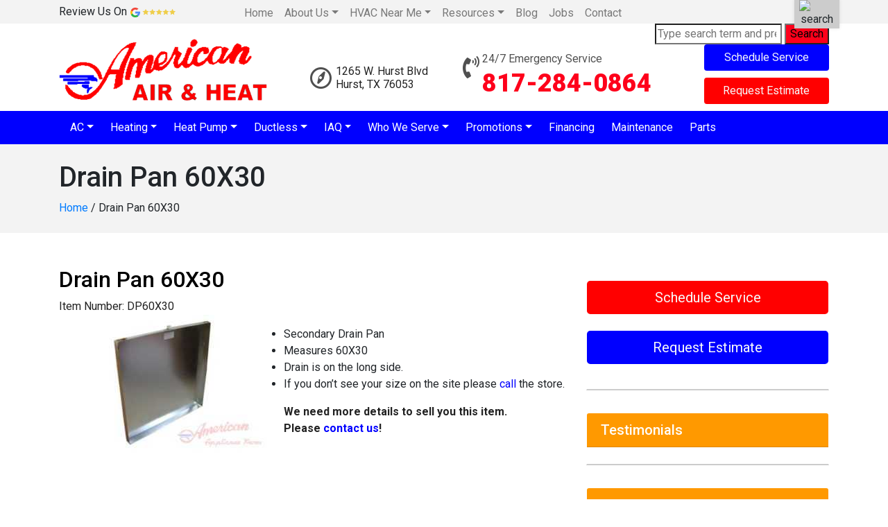

--- FILE ---
content_type: text/html; charset=UTF-8
request_url: https://www.americanairtx.com/drain-pan-60x30/
body_size: 20134
content:
<!DOCTYPE html>
<html lang="en-US">
<head>
<meta charset="UTF-8">
<meta name="viewport" content="width=device-width, initial-scale=1">
<link rel="profile" href="https://gmpg.org/xfn/11">

<meta name='robots' content='index, follow, max-image-preview:large, max-snippet:-1, max-video-preview:-1' />
	<style>img:is([sizes="auto" i], [sizes^="auto," i]) { contain-intrinsic-size: 3000px 1500px }</style>
	
	<!-- This site is optimized with the Yoast SEO plugin v26.7 - https://yoast.com/wordpress/plugins/seo/ -->
	<title>Drain Pan 60X30 - American Air &amp; Heat Inc</title>
	<link rel="canonical" href="https://www.americanairtx.com/drain-pan-60x30/" />
	<meta property="og:locale" content="en_US" />
	<meta property="og:type" content="article" />
	<meta property="og:title" content="Drain Pan 60X30 - American Air &amp; Heat Inc" />
	<meta property="og:description" content="Drain Pan 60X30 Item Number: DP60X30 Secondary Drain Pan Measures 60X30 Drain is on the long side. If you don’t see your size on the site please call the store. We need more details to sell you this item. Please contact us!" />
	<meta property="og:url" content="https://www.americanairtx.com/drain-pan-60x30/" />
	<meta property="og:site_name" content="American Air &amp; Heat Inc" />
	<meta property="article:modified_time" content="2022-11-24T09:00:48+00:00" />
	<meta property="og:image" content="https://www.americanairtx.com/wp-content/uploads/2019/04/Drain-Pan-60X30-300x200.jpg" />
	<meta name="twitter:card" content="summary_large_image" />
	<meta name="twitter:label1" content="Est. reading time" />
	<meta name="twitter:data1" content="1 minute" />
	<script type="application/ld+json" class="yoast-schema-graph">{"@context":"https://schema.org","@graph":[{"@type":"WebPage","@id":"https://www.americanairtx.com/drain-pan-60x30/","url":"https://www.americanairtx.com/drain-pan-60x30/","name":"Drain Pan 60X30 - American Air &amp; Heat Inc","isPartOf":{"@id":"https://www.americanairtx.com/#website"},"primaryImageOfPage":{"@id":"https://www.americanairtx.com/drain-pan-60x30/#primaryimage"},"image":{"@id":"https://www.americanairtx.com/drain-pan-60x30/#primaryimage"},"thumbnailUrl":"https://www.americanairtx.com/wp-content/uploads/2019/04/Drain-Pan-60X30-300x200.jpg","datePublished":"2019-04-15T15:58:15+00:00","dateModified":"2022-11-24T09:00:48+00:00","breadcrumb":{"@id":"https://www.americanairtx.com/drain-pan-60x30/#breadcrumb"},"inLanguage":"en-US","potentialAction":[{"@type":"ReadAction","target":["https://www.americanairtx.com/drain-pan-60x30/"]}]},{"@type":"ImageObject","inLanguage":"en-US","@id":"https://www.americanairtx.com/drain-pan-60x30/#primaryimage","url":"https://www.americanairtx.com/wp-content/uploads/2019/04/Drain-Pan-60X30.jpg","contentUrl":"https://www.americanairtx.com/wp-content/uploads/2019/04/Drain-Pan-60X30.jpg","width":448,"height":299},{"@type":"BreadcrumbList","@id":"https://www.americanairtx.com/drain-pan-60x30/#breadcrumb","itemListElement":[{"@type":"ListItem","position":1,"name":"Home","item":"https://www.americanairtx.com/"},{"@type":"ListItem","position":2,"name":"Drain Pan 60X30"}]},{"@type":"WebSite","@id":"https://www.americanairtx.com/#website","url":"https://www.americanairtx.com/","name":"American Air &amp; Heat Inc","description":"Your SUPER-powered Website","publisher":{"@id":"https://www.americanairtx.com/#organization"},"potentialAction":[{"@type":"SearchAction","target":{"@type":"EntryPoint","urlTemplate":"https://www.americanairtx.com/?s={search_term_string}"},"query-input":{"@type":"PropertyValueSpecification","valueRequired":true,"valueName":"search_term_string"}}],"inLanguage":"en-US"},{"@type":"Organization","@id":"https://www.americanairtx.com/#organization","name":"American Air &amp; Heat Inc","url":"https://www.americanairtx.com/","logo":{"@type":"ImageObject","inLanguage":"en-US","@id":"https://www.americanairtx.com/#/schema/logo/image/","url":"https://www.americanairtx.com/wp-content/uploads/2019/03/logo.png","contentUrl":"https://www.americanairtx.com/wp-content/uploads/2019/03/logo.png","width":300,"height":90,"caption":"American Air &amp; Heat Inc"},"image":{"@id":"https://www.americanairtx.com/#/schema/logo/image/"}}]}</script>
	<!-- / Yoast SEO plugin. -->


<link rel='dns-prefetch' href='//ajax.aspnetcdn.com' />
<link rel='dns-prefetch' href='//stats.wp.com' />
<link rel='dns-prefetch' href='//fonts.googleapis.com' />
<link rel='dns-prefetch' href='//use.fontawesome.com' />
<link rel="alternate" type="application/rss+xml" title="American Air &amp; Heat Inc &raquo; Feed" href="https://www.americanairtx.com/feed/" />
<link rel="alternate" type="application/rss+xml" title="American Air &amp; Heat Inc &raquo; Comments Feed" href="https://www.americanairtx.com/comments/feed/" />
<script type="text/javascript">
/* <![CDATA[ */
window._wpemojiSettings = {"baseUrl":"https:\/\/s.w.org\/images\/core\/emoji\/16.0.1\/72x72\/","ext":".png","svgUrl":"https:\/\/s.w.org\/images\/core\/emoji\/16.0.1\/svg\/","svgExt":".svg","source":{"wpemoji":"https:\/\/www.americanairtx.com\/wp-includes\/js\/wp-emoji.js","twemoji":"https:\/\/www.americanairtx.com\/wp-includes\/js\/twemoji.js"}};
/**
 * @output wp-includes/js/wp-emoji-loader.js
 */

/**
 * Emoji Settings as exported in PHP via _print_emoji_detection_script().
 * @typedef WPEmojiSettings
 * @type {object}
 * @property {?object} source
 * @property {?string} source.concatemoji
 * @property {?string} source.twemoji
 * @property {?string} source.wpemoji
 * @property {?boolean} DOMReady
 * @property {?Function} readyCallback
 */

/**
 * Support tests.
 * @typedef SupportTests
 * @type {object}
 * @property {?boolean} flag
 * @property {?boolean} emoji
 */

/**
 * IIFE to detect emoji support and load Twemoji if needed.
 *
 * @param {Window} window
 * @param {Document} document
 * @param {WPEmojiSettings} settings
 */
( function wpEmojiLoader( window, document, settings ) {
	if ( typeof Promise === 'undefined' ) {
		return;
	}

	var sessionStorageKey = 'wpEmojiSettingsSupports';
	var tests = [ 'flag', 'emoji' ];

	/**
	 * Checks whether the browser supports offloading to a Worker.
	 *
	 * @since 6.3.0
	 *
	 * @private
	 *
	 * @returns {boolean}
	 */
	function supportsWorkerOffloading() {
		return (
			typeof Worker !== 'undefined' &&
			typeof OffscreenCanvas !== 'undefined' &&
			typeof URL !== 'undefined' &&
			URL.createObjectURL &&
			typeof Blob !== 'undefined'
		);
	}

	/**
	 * @typedef SessionSupportTests
	 * @type {object}
	 * @property {number} timestamp
	 * @property {SupportTests} supportTests
	 */

	/**
	 * Get support tests from session.
	 *
	 * @since 6.3.0
	 *
	 * @private
	 *
	 * @returns {?SupportTests} Support tests, or null if not set or older than 1 week.
	 */
	function getSessionSupportTests() {
		try {
			/** @type {SessionSupportTests} */
			var item = JSON.parse(
				sessionStorage.getItem( sessionStorageKey )
			);
			if (
				typeof item === 'object' &&
				typeof item.timestamp === 'number' &&
				new Date().valueOf() < item.timestamp + 604800 && // Note: Number is a week in seconds.
				typeof item.supportTests === 'object'
			) {
				return item.supportTests;
			}
		} catch ( e ) {}
		return null;
	}

	/**
	 * Persist the supports in session storage.
	 *
	 * @since 6.3.0
	 *
	 * @private
	 *
	 * @param {SupportTests} supportTests Support tests.
	 */
	function setSessionSupportTests( supportTests ) {
		try {
			/** @type {SessionSupportTests} */
			var item = {
				supportTests: supportTests,
				timestamp: new Date().valueOf()
			};

			sessionStorage.setItem(
				sessionStorageKey,
				JSON.stringify( item )
			);
		} catch ( e ) {}
	}

	/**
	 * Checks if two sets of Emoji characters render the same visually.
	 *
	 * This is used to determine if the browser is rendering an emoji with multiple data points
	 * correctly. set1 is the emoji in the correct form, using a zero-width joiner. set2 is the emoji
	 * in the incorrect form, using a zero-width space. If the two sets render the same, then the browser
	 * does not support the emoji correctly.
	 *
	 * This function may be serialized to run in a Worker. Therefore, it cannot refer to variables from the containing
	 * scope. Everything must be passed by parameters.
	 *
	 * @since 4.9.0
	 *
	 * @private
	 *
	 * @param {CanvasRenderingContext2D} context 2D Context.
	 * @param {string} set1 Set of Emoji to test.
	 * @param {string} set2 Set of Emoji to test.
	 *
	 * @return {boolean} True if the two sets render the same.
	 */
	function emojiSetsRenderIdentically( context, set1, set2 ) {
		// Cleanup from previous test.
		context.clearRect( 0, 0, context.canvas.width, context.canvas.height );
		context.fillText( set1, 0, 0 );
		var rendered1 = new Uint32Array(
			context.getImageData(
				0,
				0,
				context.canvas.width,
				context.canvas.height
			).data
		);

		// Cleanup from previous test.
		context.clearRect( 0, 0, context.canvas.width, context.canvas.height );
		context.fillText( set2, 0, 0 );
		var rendered2 = new Uint32Array(
			context.getImageData(
				0,
				0,
				context.canvas.width,
				context.canvas.height
			).data
		);

		return rendered1.every( function ( rendered2Data, index ) {
			return rendered2Data === rendered2[ index ];
		} );
	}

	/**
	 * Checks if the center point of a single emoji is empty.
	 *
	 * This is used to determine if the browser is rendering an emoji with a single data point
	 * correctly. The center point of an incorrectly rendered emoji will be empty. A correctly
	 * rendered emoji will have a non-zero value at the center point.
	 *
	 * This function may be serialized to run in a Worker. Therefore, it cannot refer to variables from the containing
	 * scope. Everything must be passed by parameters.
	 *
	 * @since 6.8.2
	 *
	 * @private
	 *
	 * @param {CanvasRenderingContext2D} context 2D Context.
	 * @param {string} emoji Emoji to test.
	 *
	 * @return {boolean} True if the center point is empty.
	 */
	function emojiRendersEmptyCenterPoint( context, emoji ) {
		// Cleanup from previous test.
		context.clearRect( 0, 0, context.canvas.width, context.canvas.height );
		context.fillText( emoji, 0, 0 );

		// Test if the center point (16, 16) is empty (0,0,0,0).
		var centerPoint = context.getImageData(16, 16, 1, 1);
		for ( var i = 0; i < centerPoint.data.length; i++ ) {
			if ( centerPoint.data[ i ] !== 0 ) {
				// Stop checking the moment it's known not to be empty.
				return false;
			}
		}

		return true;
	}

	/**
	 * Determines if the browser properly renders Emoji that Twemoji can supplement.
	 *
	 * This function may be serialized to run in a Worker. Therefore, it cannot refer to variables from the containing
	 * scope. Everything must be passed by parameters.
	 *
	 * @since 4.2.0
	 *
	 * @private
	 *
	 * @param {CanvasRenderingContext2D} context 2D Context.
	 * @param {string} type Whether to test for support of "flag" or "emoji".
	 * @param {Function} emojiSetsRenderIdentically Reference to emojiSetsRenderIdentically function, needed due to minification.
	 * @param {Function} emojiRendersEmptyCenterPoint Reference to emojiRendersEmptyCenterPoint function, needed due to minification.
	 *
	 * @return {boolean} True if the browser can render emoji, false if it cannot.
	 */
	function browserSupportsEmoji( context, type, emojiSetsRenderIdentically, emojiRendersEmptyCenterPoint ) {
		var isIdentical;

		switch ( type ) {
			case 'flag':
				/*
				 * Test for Transgender flag compatibility. Added in Unicode 13.
				 *
				 * To test for support, we try to render it, and compare the rendering to how it would look if
				 * the browser doesn't render it correctly (white flag emoji + transgender symbol).
				 */
				isIdentical = emojiSetsRenderIdentically(
					context,
					'\uD83C\uDFF3\uFE0F\u200D\u26A7\uFE0F', // as a zero-width joiner sequence
					'\uD83C\uDFF3\uFE0F\u200B\u26A7\uFE0F' // separated by a zero-width space
				);

				if ( isIdentical ) {
					return false;
				}

				/*
				 * Test for Sark flag compatibility. This is the least supported of the letter locale flags,
				 * so gives us an easy test for full support.
				 *
				 * To test for support, we try to render it, and compare the rendering to how it would look if
				 * the browser doesn't render it correctly ([C] + [Q]).
				 */
				isIdentical = emojiSetsRenderIdentically(
					context,
					'\uD83C\uDDE8\uD83C\uDDF6', // as the sequence of two code points
					'\uD83C\uDDE8\u200B\uD83C\uDDF6' // as the two code points separated by a zero-width space
				);

				if ( isIdentical ) {
					return false;
				}

				/*
				 * Test for English flag compatibility. England is a country in the United Kingdom, it
				 * does not have a two letter locale code but rather a five letter sub-division code.
				 *
				 * To test for support, we try to render it, and compare the rendering to how it would look if
				 * the browser doesn't render it correctly (black flag emoji + [G] + [B] + [E] + [N] + [G]).
				 */
				isIdentical = emojiSetsRenderIdentically(
					context,
					// as the flag sequence
					'\uD83C\uDFF4\uDB40\uDC67\uDB40\uDC62\uDB40\uDC65\uDB40\uDC6E\uDB40\uDC67\uDB40\uDC7F',
					// with each code point separated by a zero-width space
					'\uD83C\uDFF4\u200B\uDB40\uDC67\u200B\uDB40\uDC62\u200B\uDB40\uDC65\u200B\uDB40\uDC6E\u200B\uDB40\uDC67\u200B\uDB40\uDC7F'
				);

				return ! isIdentical;
			case 'emoji':
				/*
				 * Does Emoji 16.0 cause the browser to go splat?
				 *
				 * To test for Emoji 16.0 support, try to render a new emoji: Splatter.
				 *
				 * The splatter emoji is a single code point emoji. Testing for browser support
				 * required testing the center point of the emoji to see if it is empty.
				 *
				 * 0xD83E 0xDEDF (\uD83E\uDEDF) == 🫟 Splatter.
				 *
				 * When updating this test, please ensure that the emoji is either a single code point
				 * or switch to using the emojiSetsRenderIdentically function and testing with a zero-width
				 * joiner vs a zero-width space.
				 */
				var notSupported = emojiRendersEmptyCenterPoint( context, '\uD83E\uDEDF' );
				return ! notSupported;
		}

		return false;
	}

	/**
	 * Checks emoji support tests.
	 *
	 * This function may be serialized to run in a Worker. Therefore, it cannot refer to variables from the containing
	 * scope. Everything must be passed by parameters.
	 *
	 * @since 6.3.0
	 *
	 * @private
	 *
	 * @param {string[]} tests Tests.
	 * @param {Function} browserSupportsEmoji Reference to browserSupportsEmoji function, needed due to minification.
	 * @param {Function} emojiSetsRenderIdentically Reference to emojiSetsRenderIdentically function, needed due to minification.
	 * @param {Function} emojiRendersEmptyCenterPoint Reference to emojiRendersEmptyCenterPoint function, needed due to minification.
	 *
	 * @return {SupportTests} Support tests.
	 */
	function testEmojiSupports( tests, browserSupportsEmoji, emojiSetsRenderIdentically, emojiRendersEmptyCenterPoint ) {
		var canvas;
		if (
			typeof WorkerGlobalScope !== 'undefined' &&
			self instanceof WorkerGlobalScope
		) {
			canvas = new OffscreenCanvas( 300, 150 ); // Dimensions are default for HTMLCanvasElement.
		} else {
			canvas = document.createElement( 'canvas' );
		}

		var context = canvas.getContext( '2d', { willReadFrequently: true } );

		/*
		 * Chrome on OS X added native emoji rendering in M41. Unfortunately,
		 * it doesn't work when the font is bolder than 500 weight. So, we
		 * check for bold rendering support to avoid invisible emoji in Chrome.
		 */
		context.textBaseline = 'top';
		context.font = '600 32px Arial';

		var supports = {};
		tests.forEach( function ( test ) {
			supports[ test ] = browserSupportsEmoji( context, test, emojiSetsRenderIdentically, emojiRendersEmptyCenterPoint );
		} );
		return supports;
	}

	/**
	 * Adds a script to the head of the document.
	 *
	 * @ignore
	 *
	 * @since 4.2.0
	 *
	 * @param {string} src The url where the script is located.
	 *
	 * @return {void}
	 */
	function addScript( src ) {
		var script = document.createElement( 'script' );
		script.src = src;
		script.defer = true;
		document.head.appendChild( script );
	}

	settings.supports = {
		everything: true,
		everythingExceptFlag: true
	};

	// Create a promise for DOMContentLoaded since the worker logic may finish after the event has fired.
	var domReadyPromise = new Promise( function ( resolve ) {
		document.addEventListener( 'DOMContentLoaded', resolve, {
			once: true
		} );
	} );

	// Obtain the emoji support from the browser, asynchronously when possible.
	new Promise( function ( resolve ) {
		var supportTests = getSessionSupportTests();
		if ( supportTests ) {
			resolve( supportTests );
			return;
		}

		if ( supportsWorkerOffloading() ) {
			try {
				// Note that the functions are being passed as arguments due to minification.
				var workerScript =
					'postMessage(' +
					testEmojiSupports.toString() +
					'(' +
					[
						JSON.stringify( tests ),
						browserSupportsEmoji.toString(),
						emojiSetsRenderIdentically.toString(),
						emojiRendersEmptyCenterPoint.toString()
					].join( ',' ) +
					'));';
				var blob = new Blob( [ workerScript ], {
					type: 'text/javascript'
				} );
				var worker = new Worker( URL.createObjectURL( blob ), { name: 'wpTestEmojiSupports' } );
				worker.onmessage = function ( event ) {
					supportTests = event.data;
					setSessionSupportTests( supportTests );
					worker.terminate();
					resolve( supportTests );
				};
				return;
			} catch ( e ) {}
		}

		supportTests = testEmojiSupports( tests, browserSupportsEmoji, emojiSetsRenderIdentically, emojiRendersEmptyCenterPoint );
		setSessionSupportTests( supportTests );
		resolve( supportTests );
	} )
		// Once the browser emoji support has been obtained from the session, finalize the settings.
		.then( function ( supportTests ) {
			/*
			 * Tests the browser support for flag emojis and other emojis, and adjusts the
			 * support settings accordingly.
			 */
			for ( var test in supportTests ) {
				settings.supports[ test ] = supportTests[ test ];

				settings.supports.everything =
					settings.supports.everything && settings.supports[ test ];

				if ( 'flag' !== test ) {
					settings.supports.everythingExceptFlag =
						settings.supports.everythingExceptFlag &&
						settings.supports[ test ];
				}
			}

			settings.supports.everythingExceptFlag =
				settings.supports.everythingExceptFlag &&
				! settings.supports.flag;

			// Sets DOMReady to false and assigns a ready function to settings.
			settings.DOMReady = false;
			settings.readyCallback = function () {
				settings.DOMReady = true;
			};
		} )
		.then( function () {
			return domReadyPromise;
		} )
		.then( function () {
			// When the browser can not render everything we need to load a polyfill.
			if ( ! settings.supports.everything ) {
				settings.readyCallback();

				var src = settings.source || {};

				if ( src.concatemoji ) {
					addScript( src.concatemoji );
				} else if ( src.wpemoji && src.twemoji ) {
					addScript( src.twemoji );
					addScript( src.wpemoji );
				}
			}
		} );
} )( window, document, window._wpemojiSettings );

/* ]]> */
</script>
<style id='wp-emoji-styles-inline-css' type='text/css'>

	img.wp-smiley, img.emoji {
		display: inline !important;
		border: none !important;
		box-shadow: none !important;
		height: 1em !important;
		width: 1em !important;
		margin: 0 0.07em !important;
		vertical-align: -0.1em !important;
		background: none !important;
		padding: 0 !important;
	}
</style>
<link rel='stylesheet' id='wp-block-library-css' href='https://www.americanairtx.com/wp-includes/css/dist/block-library/style.css' type='text/css' media='all' />
<style id='classic-theme-styles-inline-css' type='text/css'>
/**
 * These rules are needed for backwards compatibility.
 * They should match the button element rules in the base theme.json file.
 */
.wp-block-button__link {
	color: #ffffff;
	background-color: #32373c;
	border-radius: 9999px; /* 100% causes an oval, but any explicit but really high value retains the pill shape. */

	/* This needs a low specificity so it won't override the rules from the button element if defined in theme.json. */
	box-shadow: none;
	text-decoration: none;

	/* The extra 2px are added to size solids the same as the outline versions.*/
	padding: calc(0.667em + 2px) calc(1.333em + 2px);

	font-size: 1.125em;
}

.wp-block-file__button {
	background: #32373c;
	color: #ffffff;
	text-decoration: none;
}

</style>
<link rel='stylesheet' id='wp-components-css' href='https://www.americanairtx.com/wp-includes/css/dist/components/style.css' type='text/css' media='all' />
<link rel='stylesheet' id='wp-preferences-css' href='https://www.americanairtx.com/wp-includes/css/dist/preferences/style.css' type='text/css' media='all' />
<link rel='stylesheet' id='wp-block-editor-css' href='https://www.americanairtx.com/wp-includes/css/dist/block-editor/style.css' type='text/css' media='all' />
<link rel='stylesheet' id='wp-reusable-blocks-css' href='https://www.americanairtx.com/wp-includes/css/dist/reusable-blocks/style.css' type='text/css' media='all' />
<link rel='stylesheet' id='wp-patterns-css' href='https://www.americanairtx.com/wp-includes/css/dist/patterns/style.css' type='text/css' media='all' />
<link rel='stylesheet' id='wp-editor-css' href='https://www.americanairtx.com/wp-includes/css/dist/editor/style.css' type='text/css' media='all' />
<link rel='stylesheet' id='sjb_shortcode_block-cgb-style-css-css' href='https://www.americanairtx.com/wp-content/plugins/simple-job-board/sjb-block/dist/blocks.style.build.css' type='text/css' media='all' />
<link rel='stylesheet' id='mediaelement-css' href='https://www.americanairtx.com/wp-includes/js/mediaelement/mediaelementplayer-legacy.min.css' type='text/css' media='all' />
<link rel='stylesheet' id='wp-mediaelement-css' href='https://www.americanairtx.com/wp-includes/js/mediaelement/wp-mediaelement.css' type='text/css' media='all' />
<style id='jetpack-sharing-buttons-style-inline-css' type='text/css'>
.jetpack-sharing-buttons__services-list{display:flex;flex-direction:row;flex-wrap:wrap;gap:0;list-style-type:none;margin:5px;padding:0}.jetpack-sharing-buttons__services-list.has-small-icon-size{font-size:12px}.jetpack-sharing-buttons__services-list.has-normal-icon-size{font-size:16px}.jetpack-sharing-buttons__services-list.has-large-icon-size{font-size:24px}.jetpack-sharing-buttons__services-list.has-huge-icon-size{font-size:36px}@media print{.jetpack-sharing-buttons__services-list{display:none!important}}.editor-styles-wrapper .wp-block-jetpack-sharing-buttons{gap:0;padding-inline-start:0}ul.jetpack-sharing-buttons__services-list.has-background{padding:1.25em 2.375em}
</style>
<style id='global-styles-inline-css' type='text/css'>
:root{--wp--preset--aspect-ratio--square: 1;--wp--preset--aspect-ratio--4-3: 4/3;--wp--preset--aspect-ratio--3-4: 3/4;--wp--preset--aspect-ratio--3-2: 3/2;--wp--preset--aspect-ratio--2-3: 2/3;--wp--preset--aspect-ratio--16-9: 16/9;--wp--preset--aspect-ratio--9-16: 9/16;--wp--preset--color--black: #000000;--wp--preset--color--cyan-bluish-gray: #abb8c3;--wp--preset--color--white: #ffffff;--wp--preset--color--pale-pink: #f78da7;--wp--preset--color--vivid-red: #cf2e2e;--wp--preset--color--luminous-vivid-orange: #ff6900;--wp--preset--color--luminous-vivid-amber: #fcb900;--wp--preset--color--light-green-cyan: #7bdcb5;--wp--preset--color--vivid-green-cyan: #00d084;--wp--preset--color--pale-cyan-blue: #8ed1fc;--wp--preset--color--vivid-cyan-blue: #0693e3;--wp--preset--color--vivid-purple: #9b51e0;--wp--preset--gradient--vivid-cyan-blue-to-vivid-purple: linear-gradient(135deg,rgba(6,147,227,1) 0%,rgb(155,81,224) 100%);--wp--preset--gradient--light-green-cyan-to-vivid-green-cyan: linear-gradient(135deg,rgb(122,220,180) 0%,rgb(0,208,130) 100%);--wp--preset--gradient--luminous-vivid-amber-to-luminous-vivid-orange: linear-gradient(135deg,rgba(252,185,0,1) 0%,rgba(255,105,0,1) 100%);--wp--preset--gradient--luminous-vivid-orange-to-vivid-red: linear-gradient(135deg,rgba(255,105,0,1) 0%,rgb(207,46,46) 100%);--wp--preset--gradient--very-light-gray-to-cyan-bluish-gray: linear-gradient(135deg,rgb(238,238,238) 0%,rgb(169,184,195) 100%);--wp--preset--gradient--cool-to-warm-spectrum: linear-gradient(135deg,rgb(74,234,220) 0%,rgb(151,120,209) 20%,rgb(207,42,186) 40%,rgb(238,44,130) 60%,rgb(251,105,98) 80%,rgb(254,248,76) 100%);--wp--preset--gradient--blush-light-purple: linear-gradient(135deg,rgb(255,206,236) 0%,rgb(152,150,240) 100%);--wp--preset--gradient--blush-bordeaux: linear-gradient(135deg,rgb(254,205,165) 0%,rgb(254,45,45) 50%,rgb(107,0,62) 100%);--wp--preset--gradient--luminous-dusk: linear-gradient(135deg,rgb(255,203,112) 0%,rgb(199,81,192) 50%,rgb(65,88,208) 100%);--wp--preset--gradient--pale-ocean: linear-gradient(135deg,rgb(255,245,203) 0%,rgb(182,227,212) 50%,rgb(51,167,181) 100%);--wp--preset--gradient--electric-grass: linear-gradient(135deg,rgb(202,248,128) 0%,rgb(113,206,126) 100%);--wp--preset--gradient--midnight: linear-gradient(135deg,rgb(2,3,129) 0%,rgb(40,116,252) 100%);--wp--preset--font-size--small: 13px;--wp--preset--font-size--medium: 20px;--wp--preset--font-size--large: 36px;--wp--preset--font-size--x-large: 42px;--wp--preset--spacing--20: 0.44rem;--wp--preset--spacing--30: 0.67rem;--wp--preset--spacing--40: 1rem;--wp--preset--spacing--50: 1.5rem;--wp--preset--spacing--60: 2.25rem;--wp--preset--spacing--70: 3.38rem;--wp--preset--spacing--80: 5.06rem;--wp--preset--shadow--natural: 6px 6px 9px rgba(0, 0, 0, 0.2);--wp--preset--shadow--deep: 12px 12px 50px rgba(0, 0, 0, 0.4);--wp--preset--shadow--sharp: 6px 6px 0px rgba(0, 0, 0, 0.2);--wp--preset--shadow--outlined: 6px 6px 0px -3px rgba(255, 255, 255, 1), 6px 6px rgba(0, 0, 0, 1);--wp--preset--shadow--crisp: 6px 6px 0px rgba(0, 0, 0, 1);}:where(.is-layout-flex){gap: 0.5em;}:where(.is-layout-grid){gap: 0.5em;}body .is-layout-flex{display: flex;}.is-layout-flex{flex-wrap: wrap;align-items: center;}.is-layout-flex > :is(*, div){margin: 0;}body .is-layout-grid{display: grid;}.is-layout-grid > :is(*, div){margin: 0;}:where(.wp-block-columns.is-layout-flex){gap: 2em;}:where(.wp-block-columns.is-layout-grid){gap: 2em;}:where(.wp-block-post-template.is-layout-flex){gap: 1.25em;}:where(.wp-block-post-template.is-layout-grid){gap: 1.25em;}.has-black-color{color: var(--wp--preset--color--black) !important;}.has-cyan-bluish-gray-color{color: var(--wp--preset--color--cyan-bluish-gray) !important;}.has-white-color{color: var(--wp--preset--color--white) !important;}.has-pale-pink-color{color: var(--wp--preset--color--pale-pink) !important;}.has-vivid-red-color{color: var(--wp--preset--color--vivid-red) !important;}.has-luminous-vivid-orange-color{color: var(--wp--preset--color--luminous-vivid-orange) !important;}.has-luminous-vivid-amber-color{color: var(--wp--preset--color--luminous-vivid-amber) !important;}.has-light-green-cyan-color{color: var(--wp--preset--color--light-green-cyan) !important;}.has-vivid-green-cyan-color{color: var(--wp--preset--color--vivid-green-cyan) !important;}.has-pale-cyan-blue-color{color: var(--wp--preset--color--pale-cyan-blue) !important;}.has-vivid-cyan-blue-color{color: var(--wp--preset--color--vivid-cyan-blue) !important;}.has-vivid-purple-color{color: var(--wp--preset--color--vivid-purple) !important;}.has-black-background-color{background-color: var(--wp--preset--color--black) !important;}.has-cyan-bluish-gray-background-color{background-color: var(--wp--preset--color--cyan-bluish-gray) !important;}.has-white-background-color{background-color: var(--wp--preset--color--white) !important;}.has-pale-pink-background-color{background-color: var(--wp--preset--color--pale-pink) !important;}.has-vivid-red-background-color{background-color: var(--wp--preset--color--vivid-red) !important;}.has-luminous-vivid-orange-background-color{background-color: var(--wp--preset--color--luminous-vivid-orange) !important;}.has-luminous-vivid-amber-background-color{background-color: var(--wp--preset--color--luminous-vivid-amber) !important;}.has-light-green-cyan-background-color{background-color: var(--wp--preset--color--light-green-cyan) !important;}.has-vivid-green-cyan-background-color{background-color: var(--wp--preset--color--vivid-green-cyan) !important;}.has-pale-cyan-blue-background-color{background-color: var(--wp--preset--color--pale-cyan-blue) !important;}.has-vivid-cyan-blue-background-color{background-color: var(--wp--preset--color--vivid-cyan-blue) !important;}.has-vivid-purple-background-color{background-color: var(--wp--preset--color--vivid-purple) !important;}.has-black-border-color{border-color: var(--wp--preset--color--black) !important;}.has-cyan-bluish-gray-border-color{border-color: var(--wp--preset--color--cyan-bluish-gray) !important;}.has-white-border-color{border-color: var(--wp--preset--color--white) !important;}.has-pale-pink-border-color{border-color: var(--wp--preset--color--pale-pink) !important;}.has-vivid-red-border-color{border-color: var(--wp--preset--color--vivid-red) !important;}.has-luminous-vivid-orange-border-color{border-color: var(--wp--preset--color--luminous-vivid-orange) !important;}.has-luminous-vivid-amber-border-color{border-color: var(--wp--preset--color--luminous-vivid-amber) !important;}.has-light-green-cyan-border-color{border-color: var(--wp--preset--color--light-green-cyan) !important;}.has-vivid-green-cyan-border-color{border-color: var(--wp--preset--color--vivid-green-cyan) !important;}.has-pale-cyan-blue-border-color{border-color: var(--wp--preset--color--pale-cyan-blue) !important;}.has-vivid-cyan-blue-border-color{border-color: var(--wp--preset--color--vivid-cyan-blue) !important;}.has-vivid-purple-border-color{border-color: var(--wp--preset--color--vivid-purple) !important;}.has-vivid-cyan-blue-to-vivid-purple-gradient-background{background: var(--wp--preset--gradient--vivid-cyan-blue-to-vivid-purple) !important;}.has-light-green-cyan-to-vivid-green-cyan-gradient-background{background: var(--wp--preset--gradient--light-green-cyan-to-vivid-green-cyan) !important;}.has-luminous-vivid-amber-to-luminous-vivid-orange-gradient-background{background: var(--wp--preset--gradient--luminous-vivid-amber-to-luminous-vivid-orange) !important;}.has-luminous-vivid-orange-to-vivid-red-gradient-background{background: var(--wp--preset--gradient--luminous-vivid-orange-to-vivid-red) !important;}.has-very-light-gray-to-cyan-bluish-gray-gradient-background{background: var(--wp--preset--gradient--very-light-gray-to-cyan-bluish-gray) !important;}.has-cool-to-warm-spectrum-gradient-background{background: var(--wp--preset--gradient--cool-to-warm-spectrum) !important;}.has-blush-light-purple-gradient-background{background: var(--wp--preset--gradient--blush-light-purple) !important;}.has-blush-bordeaux-gradient-background{background: var(--wp--preset--gradient--blush-bordeaux) !important;}.has-luminous-dusk-gradient-background{background: var(--wp--preset--gradient--luminous-dusk) !important;}.has-pale-ocean-gradient-background{background: var(--wp--preset--gradient--pale-ocean) !important;}.has-electric-grass-gradient-background{background: var(--wp--preset--gradient--electric-grass) !important;}.has-midnight-gradient-background{background: var(--wp--preset--gradient--midnight) !important;}.has-small-font-size{font-size: var(--wp--preset--font-size--small) !important;}.has-medium-font-size{font-size: var(--wp--preset--font-size--medium) !important;}.has-large-font-size{font-size: var(--wp--preset--font-size--large) !important;}.has-x-large-font-size{font-size: var(--wp--preset--font-size--x-large) !important;}
:where(.wp-block-post-template.is-layout-flex){gap: 1.25em;}:where(.wp-block-post-template.is-layout-grid){gap: 1.25em;}
:where(.wp-block-columns.is-layout-flex){gap: 2em;}:where(.wp-block-columns.is-layout-grid){gap: 2em;}
:root :where(.wp-block-pullquote){font-size: 1.5em;line-height: 1.6;}
</style>
<link rel='stylesheet' id='dashicons-css' href='https://www.americanairtx.com/wp-includes/css/dashicons.css' type='text/css' media='all' />
<link rel='stylesheet' id='admin-bar-css' href='https://www.americanairtx.com/wp-includes/css/admin-bar.css' type='text/css' media='all' />
<style id='admin-bar-inline-css' type='text/css'>

    /* Hide CanvasJS credits for P404 charts specifically */
    #p404RedirectChart .canvasjs-chart-credit {
        display: none !important;
    }
    
    #p404RedirectChart canvas {
        border-radius: 6px;
    }

    .p404-redirect-adminbar-weekly-title {
        font-weight: bold;
        font-size: 14px;
        color: #fff;
        margin-bottom: 6px;
    }

    #wpadminbar #wp-admin-bar-p404_free_top_button .ab-icon:before {
        content: "\f103";
        color: #dc3545;
        top: 3px;
    }
    
    #wp-admin-bar-p404_free_top_button .ab-item {
        min-width: 80px !important;
        padding: 0px !important;
    }
    
    /* Ensure proper positioning and z-index for P404 dropdown */
    .p404-redirect-adminbar-dropdown-wrap { 
        min-width: 0; 
        padding: 0;
        position: static !important;
    }
    
    #wpadminbar #wp-admin-bar-p404_free_top_button_dropdown {
        position: static !important;
    }
    
    #wpadminbar #wp-admin-bar-p404_free_top_button_dropdown .ab-item {
        padding: 0 !important;
        margin: 0 !important;
    }
    
    .p404-redirect-dropdown-container {
        min-width: 340px;
        padding: 18px 18px 12px 18px;
        background: #23282d !important;
        color: #fff;
        border-radius: 12px;
        box-shadow: 0 8px 32px rgba(0,0,0,0.25);
        margin-top: 10px;
        position: relative !important;
        z-index: 999999 !important;
        display: block !important;
        border: 1px solid #444;
    }
    
    /* Ensure P404 dropdown appears on hover */
    #wpadminbar #wp-admin-bar-p404_free_top_button .p404-redirect-dropdown-container { 
        display: none !important;
    }
    
    #wpadminbar #wp-admin-bar-p404_free_top_button:hover .p404-redirect-dropdown-container { 
        display: block !important;
    }
    
    #wpadminbar #wp-admin-bar-p404_free_top_button:hover #wp-admin-bar-p404_free_top_button_dropdown .p404-redirect-dropdown-container {
        display: block !important;
    }
    
    .p404-redirect-card {
        background: #2c3338;
        border-radius: 8px;
        padding: 18px 18px 12px 18px;
        box-shadow: 0 2px 8px rgba(0,0,0,0.07);
        display: flex;
        flex-direction: column;
        align-items: flex-start;
        border: 1px solid #444;
    }
    
    .p404-redirect-btn {
        display: inline-block;
        background: #dc3545;
        color: #fff !important;
        font-weight: bold;
        padding: 5px 22px;
        border-radius: 8px;
        text-decoration: none;
        font-size: 17px;
        transition: background 0.2s, box-shadow 0.2s;
        margin-top: 8px;
        box-shadow: 0 2px 8px rgba(220,53,69,0.15);
        text-align: center;
        line-height: 1.6;
    }
    
    .p404-redirect-btn:hover {
        background: #c82333;
        color: #fff !important;
        box-shadow: 0 4px 16px rgba(220,53,69,0.25);
    }
    
    /* Prevent conflicts with other admin bar dropdowns */
    #wpadminbar .ab-top-menu > li:hover > .ab-item,
    #wpadminbar .ab-top-menu > li.hover > .ab-item {
        z-index: auto;
    }
    
    #wpadminbar #wp-admin-bar-p404_free_top_button:hover > .ab-item {
        z-index: 999998 !important;
    }
    
</style>
<link rel='stylesheet' id='hvac_troubleshooter_fonts-css' href='https://fonts.googleapis.com/css?family=Open+Sans%3A400%2C300%2C300italic%2C800italic%2C800%2C700italic%2C700%2C600italic%2C600%2C400italic%7CRoboto%3A400%2C300%2C400italic%2C500%2C500italic%2C700%2C700italic%2C900%2C900italic%7CMontserrat%3A400%2C700&#038;ver=1.0.0' type='text/css' media='all' />
<link rel='stylesheet' id='hvac_troubleshooter_css-css' href='https://www.americanairtx.com/wp-content/plugins/hvac-troubleshooter-2/css/hvac-troubleshooter-plugin.css' type='text/css' media='all' />
<link rel='stylesheet' id='review-form-css' href='https://www.americanairtx.com/wp-content/plugins/review_plugin/css/styles.css' type='text/css' media='all' />
<link rel='stylesheet' id='sanpop-public-style-css' href='https://www.americanairtx.com/wp-content/plugins/search-and-navigation-popup/assets/css/sanpop-public-style.css' type='text/css' media='all' />
<link rel='stylesheet' id='simple-job-board-email-attachment-css' href='https://www.americanairtx.com/wp-content/plugins/simple-job-board-email-attachment/public/css/simple-job-board-email-attachment-public.css' type='text/css' media='all' />
<link rel='stylesheet' id='simple-job-board-google-fonts-css' href='https://fonts.googleapis.com/css?family=Roboto%3A100%2C100i%2C300%2C300i%2C400%2C400i%2C500%2C500i%2C700%2C700i%2C900%2C900i&#038;ver=2.14.1' type='text/css' media='all' />
<link rel='stylesheet' id='sjb-fontawesome-css' href='https://www.americanairtx.com/wp-content/plugins/simple-job-board/includes/css/font-awesome.min.css' type='text/css' media='all' />
<link rel='stylesheet' id='simple-job-board-jquery-ui-css' href='https://www.americanairtx.com/wp-content/plugins/simple-job-board/public/css/jquery-ui.css' type='text/css' media='all' />
<link rel='stylesheet' id='simple-job-board-frontend-css' href='https://www.americanairtx.com/wp-content/plugins/simple-job-board/public/css/simple-job-board-public.css' type='text/css' media='all' />
<link rel='stylesheet' id='hvac101-style-css' href='https://www.americanairtx.com/wp-content/themes/hvac101/style.css' type='text/css' media='all' />
<style id='hvac101-style-inline-css' type='text/css'>
.bg-primary-color{ background-color: #0000ff; } .color-primary-color{ color: #0000ff; } .hover-bg-primary-color:hover{ background-color: #0000ff; } .bg-secondary-color{ background-color: #ff0000; } .color-secondary-color{ color: #ff0000; } .hover-bg-secondary-color:hover{ background-color: #ff0000; } .bg-third-color{ background-color: #ff0000; } .color-third-color{ color: #ff0000; } .hover-bg-third-color:hover{ background-color: #ff0000; } .top-bar{ background-color: #f3f3f3; } nav.main-menu{ background-color: #0000ff !important; } nav.main-menu .dropdown-menu { background: #0000ff !important; } .site-footer{ background-color: #f3f3f3; } .footer-bar{ background-color: #000000; } .page-inner-heading{ background-color: #f3f3f3; } .widget-title.card-header{ background-color: #0000ff; } section.widget.card{ background-color: #ffffff; border: 1px solid #ffffff; } h3.section_heading{ color: #222222; } section.text-light h3.section_heading{ color: #ffffff; } article .entry-content h1, article .entry-content h2, article .entry-content h3, article .entry-content h4, article .entry-content h5, article .entry-content h6{ color: #000000; } .entry-title a{ color: #000000; text-decoration: none;} article .entry-content a{ color: #0000ff; } article .entry-content a:hover{ color: #000000; } article .entry-content p{ color: #222222; } .widget-title.card-header{ color: #ffffff; } nav.main-menu .menu-item a{ color: #ffffff !important; } .text_normal{ color: #222222; } .text_light{ color: #ffffff; } 
</style>
<link rel='stylesheet' id='hvac101-fa-style-css' href='//use.fontawesome.com/releases/v5.0.2/css/all.css' type='text/css' media='all' />
<link rel='stylesheet' id='hvac101-owl-style-css' href='https://www.americanairtx.com/wp-content/themes/hvac101/css/owl-carousel.css' type='text/css' media='all' />
<link rel='stylesheet' id='hvac101-wow-style-css' href='https://www.americanairtx.com/wp-content/themes/hvac101/css/animate.css' type='text/css' media='all' />
<link rel='stylesheet' id='hvac101-child-style-css' href='https://www.americanairtx.com/wp-content/themes/hvac101-child/style.css' type='text/css' media='all' />
<style id='hvac101-child-style-inline-css' type='text/css'>
.footer-widget-wrapper .textwidget i {  color: #0000ff !important;  }a.social-links:hover { color: #0000ff !important; } ul#menu-main-menu li a:hover { color: #ff0000 !important; } ul#menu-main-menu > li.active { background-color: #ff0000 !important; } span.mini-cart-span a .badge { background-color: #0000ff !important; } span.mini-cart-span a { color: #ff0000 !important; } button#place_order { background-color: #ff0000 !important; }form.checkout.woocommerce-checkout h3 { background-color: #ff0000 !important;     padding: 10px; color: #ffffff !important; }.section-home-page-newsletter input[type=submit]{ background-color: #0000ff !important;  padding: 10px 50px; color: #ffffff !important;     border: none; margin-left: -40px;} ul#menu-main-menu > li.active > a:hover{ color: #ffffff !important; }
</style>
<link rel='stylesheet' id='hvac101-bootstrap-css' href='https://www.americanairtx.com/wp-content/themes/hvac101/css/bootstrap.min.css' type='text/css' media='all' />
<link rel='stylesheet' id='slb_core-css' href='https://www.americanairtx.com/wp-content/plugins/simple-lightbox/client/css/app.css' type='text/css' media='all' />
<script type="text/javascript" src="https://www.americanairtx.com/wp-includes/js/jquery/jquery.js" id="jquery-core-js"></script>
<script type="text/javascript" src="https://www.americanairtx.com/wp-includes/js/jquery/jquery-migrate.js" id="jquery-migrate-js"></script>
<script type="text/javascript" src="//ajax.aspnetcdn.com/ajax/jquery.validate/1.14.0/jquery.validate.js" id="jquery_validator_script-js"></script>
<script type="text/javascript" src="https://www.americanairtx.com/wp-content/plugins/hvac-troubleshooter-2/js/hvac-troubleshooter-plugin.js" id="hvac_troubleshooter_script-js"></script>
<script type="text/javascript" src="https://www.americanairtx.com/wp-content/plugins/simple-job-board-email-attachment/public/js/simple-job-board-email-attachment-public.js" id="simple-job-board-email-attachment-js"></script>
<link rel="https://api.w.org/" href="https://www.americanairtx.com/wp-json/" /><link rel="alternate" title="JSON" type="application/json" href="https://www.americanairtx.com/wp-json/wp/v2/pages/14339" /><link rel="EditURI" type="application/rsd+xml" title="RSD" href="https://www.americanairtx.com/xmlrpc.php?rsd" />
<meta name="generator" content="WordPress 6.8.3" />
<link rel='shortlink' href='https://www.americanairtx.com/?p=14339' />
<link rel="alternate" title="oEmbed (JSON)" type="application/json+oembed" href="https://www.americanairtx.com/wp-json/oembed/1.0/embed?url=https%3A%2F%2Fwww.americanairtx.com%2Fdrain-pan-60x30%2F" />
<link rel="alternate" title="oEmbed (XML)" type="text/xml+oembed" href="https://www.americanairtx.com/wp-json/oembed/1.0/embed?url=https%3A%2F%2Fwww.americanairtx.com%2Fdrain-pan-60x30%2F&#038;format=xml" />
<!-- Google Tag Manager -->
<script>(function(w,d,s,l,i){w[l]=w[l]||[];w[l].push({'gtm.start':
new Date().getTime(),event:'gtm.js'});var f=d.getElementsByTagName(s)[0],
j=d.createElement(s),dl=l!='dataLayer'?'&l='+l:'';j.async=true;j.src=
'https://www.googletagmanager.com/gtm.js?id='+i+dl;f.parentNode.insertBefore(j,f);
})(window,document,'script','dataLayer','GTM-WT867BK');</script>
<!-- End Google Tag Manager -->            
            <!-- Stream WordPress user activity plugin v4.1.1 -->
	<style>img#wpstats{display:none}</style>
		<meta name="generator" content="Elementor 3.34.1; features: additional_custom_breakpoints; settings: css_print_method-external, google_font-enabled, font_display-auto">
			<style>
				.e-con.e-parent:nth-of-type(n+4):not(.e-lazyloaded):not(.e-no-lazyload),
				.e-con.e-parent:nth-of-type(n+4):not(.e-lazyloaded):not(.e-no-lazyload) * {
					background-image: none !important;
				}
				@media screen and (max-height: 1024px) {
					.e-con.e-parent:nth-of-type(n+3):not(.e-lazyloaded):not(.e-no-lazyload),
					.e-con.e-parent:nth-of-type(n+3):not(.e-lazyloaded):not(.e-no-lazyload) * {
						background-image: none !important;
					}
				}
				@media screen and (max-height: 640px) {
					.e-con.e-parent:nth-of-type(n+2):not(.e-lazyloaded):not(.e-no-lazyload),
					.e-con.e-parent:nth-of-type(n+2):not(.e-lazyloaded):not(.e-no-lazyload) * {
						background-image: none !important;
					}
				}
			</style>
			<link rel="icon" href="https://www.americanairtx.com/wp-content/uploads/2019/03/icon.png" sizes="32x32" />
<link rel="icon" href="https://www.americanairtx.com/wp-content/uploads/2019/03/icon.png" sizes="192x192" />
<link rel="apple-touch-icon" href="https://www.americanairtx.com/wp-content/uploads/2019/03/icon.png" />
<meta name="msapplication-TileImage" content="https://www.americanairtx.com/wp-content/uploads/2019/03/icon.png" />
		<style type="text/css" id="wp-custom-css">
			.alignleft {
    display: inline;
    float: left;
    margin-right: 1.5em;
}


.alignright {
    display: inline;
    float: right;
    margin-left: 1.5em;
}

.aligncenter {
    clear: both;
    display: block;
    margin-left: auto;
    margin-right: auto;
}


.social-sharing.ss-social-sharing a {
	vertical-align: middle;
}

.social-sharing.ss-social-sharing {
    background: #ededed;
    padding-left: 10px;
}


.logged-in.admin-bar .fixed-top{
	margin-top: 32px;
}




@media only screen and (max-width: 600px) {



span.navbar-toggler-icon {
    background: #fff;
}

button.navbar-toggler {
    background: #fff;
    margin: 3px;
}

.col.header-box.box-2 {
    margin: 0;
}

.col-sm.header-box.box-1 {
    padding: 0;
    margin: -20px 0 0 0;
}

}
		</style>
		<!-- Global site tag (gtag.js) - Google Analytics -->
<!-- <script async src="https://www.googletagmanager.com/gtag/js?id=UA-144339544-1"></script>
<script>
  window.dataLayer = window.dataLayer || [];
  function gtag(){dataLayer.push(arguments);}
  gtag('js', new Date());

  gtag('config', 'UA-144339544-1');
</script> -->
	<script>
ga(function(tracker) {
  var clientId = tracker.get('clientId');
  var timestamp = new Date().getTime()
  var setClientIdUrl = 'https://www.vcita.com/widgets/tracking/americanair/set_client_id?client_id=' + clientId + '&timestamp=' + timestamp; 
  var ifrm = document.createElement("iframe");
  ifrm.setAttribute("src", setClientIdUrl);
  ifrm.setAttribute("style", "width:1px;height:1px;position:fixed;bottom:-1px;left:-1px;display:none;");
  document.body.appendChild(ifrm);
});
</script>
<!-- Google Tag Manager -->
<!-- <script>(function(w,d,s,l,i){w[l]=w[l]||[];w[l].push({'gtm.start':
new Date().getTime(),event:'gtm.js'});var f=d.getElementsByTagName(s)[0],
j=d.createElement(s),dl=l!='dataLayer'?'&l='+l:'';j.async=true;j.src=
'https://www.googletagmanager.com/gtm.js?id='+i+dl;f.parentNode.insertBefore(j,f);
})(window,document,'script','dataLayer','GTM-WT867BK');</script> -->
<!-- End Google Tag Manager -->
	<!-- Global site tag (gtag.js) - Google Analytics -->
<!-- <script async src="https://www.googletagmanager.com/gtag/js?id=G-WBEZ0F5D8S"></script>
<script>
  window.dataLayer = window.dataLayer || [];
  function gtag(){dataLayer.push(arguments);}
  gtag('js', new Date());

  gtag('config', 'G-WBEZ0F5D8S');
</script> -->
</head>

<body class="wp-singular page-template-default page page-id-14339 wp-custom-logo wp-theme-hvac101 wp-child-theme-hvac101-child hvac101-child elementor-default elementor-kit-15205">
	<!-- Google Tag Manager (noscript) -->
<noscript><iframe src="https://www.googletagmanager.com/ns.html?id=GTM-WT867BK"
height="0" width="0" style="display:none;visibility:hidden"></iframe></noscript>
<!-- End Google Tag Manager (noscript) --><!-- Google Tag Manager (noscript) -->
<!-- <noscript><iframe src="https://www.googletagmanager.com/ns.html?id=GTM-WT867BK"
height="0" width="0" style="display:none;visibility:hidden"></iframe></noscript> -->
<!-- End Google Tag Manager (noscript) -->

<div id="page" class="site">

	<header id="masthead" class="site-header" role="banner">
		<div class="top-bar">
			<div class="container">
				<div class="row">
											<div class="col-md-8 top-bar-left">
						<span id="text-8" class="widget widget_text">			<div class="textwidget"><div class="greview-block"><span class="greview-ttl">Review Us On</span><a class="greview-link" href="https://www.google.com/search?q=american+air+and+heat+Hurst+Blvd%2C+Hurst%2C+TX+76053%2C+USA&amp;oq=american+air+and+heat+Hurst+Blvd%2C+Hurst%2C+TX+76053%2C+USA&amp;aqs=chrome..69i57.5790j0j4&amp;sourceid=chrome&amp;ie=UTF-8#lrd=0x864e79144a1458f5:0xad5cf6ba676bcb9a,1,,,&amp;sbfbu=1&amp;pi=american%20air%20and%20heat%20Hurst%20Blvd,%20Hurst,%20TX%2076053,%20USA" target="_blank" rel="noopener"><img decoding="async" class="alignnone" style="margin-left: 5px; margin-right: 5px;" src="https://www.americanairtx.com/wp-content/uploads/2021/01/google_review.png" alt="" width="65" height="22" /></a></div>
</div>
		</span><span id="social_media_widget-3" class="widget widget_social_media_widget"><span class="social-icon">

</span></span>						</div>
					
									</div>
			</div>
		</div>

		<div class="top-menu-wrapper">
			<nav class="navbar navbar-expand-lg navbar-light">
				<div class="container">
					<span>&nbsp;</span>					<button class="navbar-toggler navbar-toggler-right" type="button" data-toggle="collapse" data-target="#navbarTop" aria-controls="navbarTop" aria-expanded="false" aria-label="Toggle navigation">
					<span class="navbar-toggler-icon"></span>
					</button>
			   		<div class="collapse navbar-collapse" id="navbarTop">
		            <ul id="menu-top-menu" class="navbar-nav navbar-right ml-md-auto"><li id="menu-item-13219" class="menu-item menu-item-type-post_type menu-item-object-page menu-item-home menu-item-13219 nav-item"><a href="https://www.americanairtx.com/"class="nav-link">Home</a></li>
<li id="menu-item-641" class="menu-item menu-item-type-post_type menu-item-object-page menu-item-has-children dropdown menu-item-641 nav-item"><a href="https://www.americanairtx.com/about-us/" class="nav-link dropdown-toggle" id="navbarDropdownMenuLink" data-toggle="dropdown" aria-haspopup="true" aria-expanded="false">About Us</a>
<ul class="dropdown-menu">
	<li id="menu-item-13864" class="menu-item menu-item-type-post_type menu-item-object-page menu-item-13864 nav-item"><a class="dropdown-item" href="https://www.americanairtx.com/reviews/"class="nav-link"> Reviews</a></li>
	<li id="menu-item-15280" class="menu-item menu-item-type-post_type menu-item-object-page menu-item-15280 nav-item"><a class="dropdown-item" href="https://www.americanairtx.com/about-us/privacy-policy/"class="nav-link"> Privacy Policy</a></li>
	<li id="menu-item-15281" class="menu-item menu-item-type-post_type menu-item-object-page menu-item-15281 nav-item"><a class="dropdown-item" href="https://www.americanairtx.com/about-us/accessibility-statement/"class="nav-link"> Accessibility Statement</a></li>
</ul>
</li>
<li id="menu-item-13129" class="menu-item menu-item-type-post_type menu-item-object-page menu-item-has-children dropdown menu-item-13129 nav-item"><a href="https://www.americanairtx.com/hvac-near-me/" class="nav-link dropdown-toggle" id="navbarDropdownMenuLink" data-toggle="dropdown" aria-haspopup="true" aria-expanded="false">HVAC Near Me</a>
<ul class="dropdown-menu">
	<li id="menu-item-13640" class="menu-item menu-item-type-post_type menu-item-object-page menu-item-13640 nav-item"><a class="dropdown-item" href="https://www.americanairtx.com/hurst-tx-heating-and-ac-service/"class="nav-link"> Hurst, TX</a></li>
	<li id="menu-item-13639" class="menu-item menu-item-type-post_type menu-item-object-page menu-item-13639 nav-item"><a class="dropdown-item" href="https://www.americanairtx.com/bedford-tx-heating-ac-service/"class="nav-link"> Bedford, TX</a></li>
	<li id="menu-item-13638" class="menu-item menu-item-type-post_type menu-item-object-page menu-item-13638 nav-item"><a class="dropdown-item" href="https://www.americanairtx.com/north-richland-hills-tx-heating-ac-service/"class="nav-link"> North Richland Hills, TX</a></li>
	<li id="menu-item-13637" class="menu-item menu-item-type-post_type menu-item-object-page menu-item-13637 nav-item"><a class="dropdown-item" href="https://www.americanairtx.com/richland-hills-tx-heating-ac-service/"class="nav-link"> Richland Hills, TX</a></li>
	<li id="menu-item-13636" class="menu-item menu-item-type-post_type menu-item-object-page menu-item-13636 nav-item"><a class="dropdown-item" href="https://www.americanairtx.com/haltom-city-tx-heating-ac-service/"class="nav-link"> Haltom City, TX</a></li>
	<li id="menu-item-13635" class="menu-item menu-item-type-post_type menu-item-object-page menu-item-13635 nav-item"><a class="dropdown-item" href="https://www.americanairtx.com/euless-tx-heating-ac-service/"class="nav-link"> Euless, TX</a></li>
	<li id="menu-item-13634" class="menu-item menu-item-type-post_type menu-item-object-page menu-item-13634 nav-item"><a class="dropdown-item" href="https://www.americanairtx.com/colleyville-tx-heating-ac-service/"class="nav-link"> Colleyville, TX</a></li>
	<li id="menu-item-13633" class="menu-item menu-item-type-post_type menu-item-object-page menu-item-13633 nav-item"><a class="dropdown-item" href="https://www.americanairtx.com/fort-worth-tx-heating-ac-service/"class="nav-link"> Fort Worth, TX</a></li>
	<li id="menu-item-13632" class="menu-item menu-item-type-post_type menu-item-object-page menu-item-13632 nav-item"><a class="dropdown-item" href="https://www.americanairtx.com/white-settlement-tx-heating-ac-service/"class="nav-link"> White Settlement, TX</a></li>
	<li id="menu-item-13631" class="menu-item menu-item-type-post_type menu-item-object-page menu-item-13631 nav-item"><a class="dropdown-item" href="https://www.americanairtx.com/saginaw-tx-heating-ac-service/"class="nav-link"> Saginaw, TX</a></li>
</ul>
</li>
<li id="menu-item-13641" class="menu-item menu-item-type-post_type menu-item-object-page menu-item-has-children dropdown menu-item-13641 nav-item"><a href="https://www.americanairtx.com/hvac-resources-hurst-tx/" class="nav-link dropdown-toggle" id="navbarDropdownMenuLink" data-toggle="dropdown" aria-haspopup="true" aria-expanded="false">Resources</a>
<ul class="dropdown-menu">
	<li id="menu-item-12735" class="menu-item menu-item-type-post_type menu-item-object-page menu-item-12735 nav-item"><a class="dropdown-item" href="https://www.americanairtx.com/hvac-terminology/"class="nav-link"> HVAC Terminology</a></li>
	<li id="menu-item-645" class="menu-item menu-item-type-post_type menu-item-object-page menu-item-645 nav-item"><a class="dropdown-item" href="https://www.americanairtx.com/hvac-faqs/"class="nav-link"> HVAC FAQs</a></li>
	<li id="menu-item-647" class="menu-item menu-item-type-post_type menu-item-object-page menu-item-647 nav-item"><a class="dropdown-item" href="https://www.americanairtx.com/seer-calculator/"class="nav-link"> SEER Calculator</a></li>
	<li id="menu-item-12739" class="menu-item menu-item-type-post_type menu-item-object-page menu-item-12739 nav-item"><a class="dropdown-item" href="https://www.americanairtx.com/hvac-troubleshooter/"class="nav-link"> HVAC Troubleshooter</a></li>
</ul>
</li>
<li id="menu-item-13642" class="menu-item menu-item-type-post_type menu-item-object-page menu-item-13642 nav-item"><a href="https://www.americanairtx.com/blog/"class="nav-link">Blog</a></li>
<li id="menu-item-15147" class="menu-item menu-item-type-custom menu-item-object-custom menu-item-15147 nav-item"><a href="/jobs/"class="nav-link">Jobs</a></li>
<li id="menu-item-12709" class="menu-item menu-item-type-post_type menu-item-object-page menu-item-12709 nav-item"><a href="https://www.americanairtx.com/contact/"class="nav-link">Contact</a></li>
</ul>		          </div>
                  				<a class="sanpop-link" href="javascript:void(0);" data-sanpop-1='{"content":{"effect": "fadein", "fullscreen": true, "speedIn": 300, "speedOut": 300, "delay": 300},"loader":{"active": true}}'><img src="https://www.americanairtx.com/wp-content/plugins/search-and-navigation-popup//assets/images/search.png" alt="search" /></a>				<div id="sanpop-modal-1" class="sanpop-modal">	      <a href="javascript:void(0);" onclick="Custombox.modal.close();" class="sanpop-close"></a>	     			<div class="sanpop-search-box">				<form role="search" method="get" id="searchform" class="searchform" action="https://www.americanairtx.com/">												<input placeholder="Type search term and press enter" type="search" value="" name="s" id="s" />					<button type="submit" class="search-btn">Search</button>							</form><!-- end #searchform -->  			</div>			</div>		<script>				jQuery(function() {				 jQuery(document).on('click', '[data-sanpop-1]', function() {					var options = jQuery(this).data('sanpop-1');					if (!options.content.target) {					  options.content.target = '#sanpop-modal-1';					}					new Custombox.modal(options).open();				  });				 }); 	  </script>							
	          </div>				        
			</nav>
		</div>

		<div class="logo-row">
			<div class="container">
				<div class="row align-items-center justify-content-end">
					<div class="col-lg-5">

						<a href="https://www.americanairtx.com/" class="custom-logo-link" rel="home"><img width="300" height="90" src="https://www.americanairtx.com/wp-content/uploads/2019/03/logo.png" class="custom-logo" alt="American Air &amp; Heat Inc" decoding="async" /></a>				      	
					</div>

										<div class="col-sm header-box box-1">
						<i class="far fa-compass"></i> <a href="https://www.google.com/maps/place/American+Air+%26+Heat+Inc/@32.808271,-97.2057597,17z/data=!4m13!1m7!3m6!1s0x864e79144bc450a1:0xc032215e8e76d91a!2s1265+W+Hurst+Blvd,+Hurst,+TX+76053,+USA!3b1!8m2!3d32.8082665!4d-97.203571!3m4!1s0x864e79144a1458f5:0xad5cf6ba676bcb9a!8m2!3d32.8082536!4d-97.2035589" target="_blank">1265 W. Hurst Blvd <br>Hurst, TX 76053</a>
					</div>
															<div class="col header-box box-2">
						<i class="fas fa-phone-volume"></i><span>24/7 Emergency Service</span><br><a class="phone" href="tel:8172840864">817-284-0864</a>					</div>
															<div class="col header-box box-3">
						<a class="btn bg-primary-color text-light" href="https://www.americanairtx.com/schedule-service/">Schedule Service</a><a class="btn bg-third-color text-light" href="/request-estimate">Request Estimate</a>					</div>
									</div>
			</div>
		</div>

			<nav class="navbar navbar-expand-lg navbar-light bg-light main-menu">
				<div class="container">
					<span>&nbsp;</span>
					<button class="navbar-toggler" type="button" data-toggle="collapse" data-target="#navbarNav" aria-controls="navbarNav" aria-expanded="false" aria-label="Toggle navigation">
						<span class="navbar-toggler-icon"></span>
					</button>

			   		<div class="collapse navbar-collapse" id="navbarNav">		   			 
		            <ul id="menu-main-menu" class="navbar-nav"><li id="menu-item-636" class="menu-item menu-item-type-post_type menu-item-object-page menu-item-has-children dropdown menu-item-636 nav-item"><a href="https://www.americanairtx.com/air-conditioning-services-hurst-tx/" class="nav-link dropdown-toggle" id="navbarDropdownMenuLink" data-toggle="dropdown" aria-haspopup="true" aria-expanded="false">AC</a>
<ul class="dropdown-menu">
	<li id="menu-item-13009" class="menu-item menu-item-type-post_type menu-item-object-page menu-item-13009 nav-item"><a class="dropdown-item" href="https://www.americanairtx.com/ac-installation-hurst-tx/"class="nav-link"> AC Installation</a></li>
	<li id="menu-item-13010" class="menu-item menu-item-type-post_type menu-item-object-page menu-item-13010 nav-item"><a class="dropdown-item" href="https://www.americanairtx.com/ac-maintenance-hurst-tx/"class="nav-link"> AC Maintenance</a></li>
	<li id="menu-item-13011" class="menu-item menu-item-type-post_type menu-item-object-page menu-item-13011 nav-item"><a class="dropdown-item" href="https://www.americanairtx.com/ac-repair-hurst-tx/"class="nav-link"> AC Repair</a></li>
	<li id="menu-item-13012" class="menu-item menu-item-type-post_type menu-item-object-page menu-item-13012 nav-item"><a class="dropdown-item" href="https://www.americanairtx.com/ac-replacement-hurst-tx/"class="nav-link"> AC Replacement</a></li>
	<li id="menu-item-13013" class="menu-item menu-item-type-post_type menu-item-object-page menu-item-13013 nav-item"><a class="dropdown-item" href="https://www.americanairtx.com/ac-service-hurst-tx/"class="nav-link"> AC Service</a></li>
	<li id="menu-item-13014" class="menu-item menu-item-type-post_type menu-item-object-page menu-item-13014 nav-item"><a class="dropdown-item" href="https://www.americanairtx.com/ac-tune-up-hurst-tx/"class="nav-link"> AC Tune Up</a></li>
	<li id="menu-item-13137" class="menu-item menu-item-type-post_type menu-item-object-page menu-item-13137 nav-item"><a class="dropdown-item" href="https://www.americanairtx.com/smart-thermostats-hurst-tx/"class="nav-link"> Smart Thermostats</a></li>
</ul>
</li>
<li id="menu-item-635" class="menu-item menu-item-type-post_type menu-item-object-page menu-item-has-children dropdown menu-item-635 nav-item"><a href="https://www.americanairtx.com/heating-services-hurst-tx/" class="nav-link dropdown-toggle" id="navbarDropdownMenuLink" data-toggle="dropdown" aria-haspopup="true" aria-expanded="false">Heating</a>
<ul class="dropdown-menu">
	<li id="menu-item-13015" class="menu-item menu-item-type-post_type menu-item-object-page menu-item-13015 nav-item"><a class="dropdown-item" href="https://www.americanairtx.com/heating-installation-hurst-tx/"class="nav-link"> Heating Installation</a></li>
	<li id="menu-item-13016" class="menu-item menu-item-type-post_type menu-item-object-page menu-item-13016 nav-item"><a class="dropdown-item" href="https://www.americanairtx.com/heating-maintenance-hurst-tx/"class="nav-link"> Heating Maintenance</a></li>
	<li id="menu-item-13017" class="menu-item menu-item-type-post_type menu-item-object-page menu-item-13017 nav-item"><a class="dropdown-item" href="https://www.americanairtx.com/heating-repair-hurst-tx/"class="nav-link"> Heating Repair</a></li>
	<li id="menu-item-13018" class="menu-item menu-item-type-post_type menu-item-object-page menu-item-13018 nav-item"><a class="dropdown-item" href="https://www.americanairtx.com/heating-replacement-hurst-tx/"class="nav-link"> Heating Replacement</a></li>
	<li id="menu-item-13019" class="menu-item menu-item-type-post_type menu-item-object-page menu-item-13019 nav-item"><a class="dropdown-item" href="https://www.americanairtx.com/heating-service-hurst-tx/"class="nav-link"> Heating Service</a></li>
	<li id="menu-item-13020" class="menu-item menu-item-type-post_type menu-item-object-page menu-item-13020 nav-item"><a class="dropdown-item" href="https://www.americanairtx.com/heating-tune-up-hurst-tx/"class="nav-link"> Heating Tune Up</a></li>
	<li id="menu-item-13138" class="menu-item menu-item-type-post_type menu-item-object-page menu-item-13138 nav-item"><a class="dropdown-item" href="https://www.americanairtx.com/smart-thermostats-hurst-tx/"class="nav-link"> Smart Thermostats</a></li>
</ul>
</li>
<li id="menu-item-13155" class="menu-item menu-item-type-post_type menu-item-object-page menu-item-has-children dropdown menu-item-13155 nav-item"><a href="https://www.americanairtx.com/heat-pump-services-hurst-tx/" class="nav-link dropdown-toggle" id="navbarDropdownMenuLink" data-toggle="dropdown" aria-haspopup="true" aria-expanded="false">Heat Pump</a>
<ul class="dropdown-menu">
	<li id="menu-item-13154" class="menu-item menu-item-type-post_type menu-item-object-page menu-item-13154 nav-item"><a class="dropdown-item" href="https://www.americanairtx.com/heat-pump-installation-hurst-tx/"class="nav-link"> Heat Pump Installation</a></li>
	<li id="menu-item-13153" class="menu-item menu-item-type-post_type menu-item-object-page menu-item-13153 nav-item"><a class="dropdown-item" href="https://www.americanairtx.com/heat-pump-maintenance-hurst-tx/"class="nav-link"> Heat Pump Maintenance</a></li>
	<li id="menu-item-13152" class="menu-item menu-item-type-post_type menu-item-object-page menu-item-13152 nav-item"><a class="dropdown-item" href="https://www.americanairtx.com/heat-pump-repair-hurst-tx/"class="nav-link"> Heat Pump Repair</a></li>
	<li id="menu-item-13151" class="menu-item menu-item-type-post_type menu-item-object-page menu-item-13151 nav-item"><a class="dropdown-item" href="https://www.americanairtx.com/heat-pump-replacement-hurst-tx/"class="nav-link"> Heat Pump Replacement</a></li>
	<li id="menu-item-13150" class="menu-item menu-item-type-post_type menu-item-object-page menu-item-13150 nav-item"><a class="dropdown-item" href="https://www.americanairtx.com/heat-pump-service-hurst-tx/"class="nav-link"> Heat Pump Service</a></li>
	<li id="menu-item-13149" class="menu-item menu-item-type-post_type menu-item-object-page menu-item-13149 nav-item"><a class="dropdown-item" href="https://www.americanairtx.com/heat-pump-tune-up-hurst-tx/"class="nav-link"> Heat Pump Tune Up</a></li>
</ul>
</li>
<li id="menu-item-634" class="menu-item menu-item-type-post_type menu-item-object-page menu-item-has-children dropdown menu-item-634 nav-item"><a href="https://www.americanairtx.com/ductless-hvac-services-hurst-tx/" class="nav-link dropdown-toggle" id="navbarDropdownMenuLink" data-toggle="dropdown" aria-haspopup="true" aria-expanded="false">Ductless</a>
<ul class="dropdown-menu">
	<li id="menu-item-13357" class="menu-item menu-item-type-post_type menu-item-object-page menu-item-13357 nav-item"><a class="dropdown-item" href="https://www.americanairtx.com/ductless-ac-service-hurst-tx/"class="nav-link"> Ductless AC Service</a></li>
	<li id="menu-item-13358" class="menu-item menu-item-type-post_type menu-item-object-page menu-item-13358 nav-item"><a class="dropdown-item" href="https://www.americanairtx.com/ductless-ac-installation-hurst-tx/"class="nav-link"> Ductless AC Installation</a></li>
	<li id="menu-item-13356" class="menu-item menu-item-type-post_type menu-item-object-page menu-item-13356 nav-item"><a class="dropdown-item" href="https://www.americanairtx.com/ductless-ac-repair-hurst-tx/"class="nav-link"> Ductless AC Repair </a></li>
	<li id="menu-item-13355" class="menu-item menu-item-type-post_type menu-item-object-page menu-item-13355 nav-item"><a class="dropdown-item" href="https://www.americanairtx.com/ductless-ac-replacement-hurst-tx/"class="nav-link"> Ductless AC Replacement</a></li>
	<li id="menu-item-13354" class="menu-item menu-item-type-post_type menu-item-object-page menu-item-13354 nav-item"><a class="dropdown-item" href="https://www.americanairtx.com/ductless-heating-service-hurst-tx/"class="nav-link"> Ductless Heating Service</a></li>
	<li id="menu-item-13353" class="menu-item menu-item-type-post_type menu-item-object-page menu-item-13353 nav-item"><a class="dropdown-item" href="https://www.americanairtx.com/ductless-heating-installation-hurst-tx/"class="nav-link"> Ductless Heating Installation</a></li>
	<li id="menu-item-13352" class="menu-item menu-item-type-post_type menu-item-object-page menu-item-13352 nav-item"><a class="dropdown-item" href="https://www.americanairtx.com/ductless-heating-repair-hurst-tx/"class="nav-link"> Ductless Heating Repair</a></li>
	<li id="menu-item-13351" class="menu-item menu-item-type-post_type menu-item-object-page menu-item-13351 nav-item"><a class="dropdown-item" href="https://www.americanairtx.com/ductless-heating-replacement-hurst-tx/"class="nav-link"> Ductless Heating Replacement</a></li>
	<li id="menu-item-13148" class="menu-item menu-item-type-post_type menu-item-object-page menu-item-13148 nav-item"><a class="dropdown-item" href="https://www.americanairtx.com/mini-split-system-hurst-tx/"class="nav-link"> Mini Split System</a></li>
</ul>
</li>
<li id="menu-item-633" class="menu-item menu-item-type-post_type menu-item-object-page menu-item-has-children dropdown menu-item-633 nav-item"><a href="https://www.americanairtx.com/indoor-air-quality-services-hurst-tx/" class="nav-link dropdown-toggle" id="navbarDropdownMenuLink" data-toggle="dropdown" aria-haspopup="true" aria-expanded="false">IAQ</a>
<ul class="dropdown-menu">
	<li id="menu-item-13189" class="menu-item menu-item-type-post_type menu-item-object-page menu-item-has-children dropdown menu-item-13189 nav-item"><a class="dropdown-item" href="https://www.americanairtx.com/air-purifiers-hurst-tx/" class="nav-link dropdown-toggle" id="navbarDropdownMenuLink" data-toggle="dropdown" aria-haspopup="true" aria-expanded="false"> Air Purifiers</a>
	<ul class="dropdown-menu">
		<li id="menu-item-13188" class="menu-item menu-item-type-post_type menu-item-object-page menu-item-13188 nav-item"><a class="dropdown-item" href="https://www.americanairtx.com/uv-air-purifiers-hurst-tx/"class="nav-link"> UV Air Purifiers</a></li>
		<li id="menu-item-13187" class="menu-item menu-item-type-post_type menu-item-object-page menu-item-13187 nav-item"><a class="dropdown-item" href="https://www.americanairtx.com/uv-coil-purifiers-hurst-tx/"class="nav-link"> UV Coil Purifiers</a></li>
	</ul>
</li>
	<li id="menu-item-13182" class="menu-item menu-item-type-post_type menu-item-object-page menu-item-has-children dropdown menu-item-13182 nav-item"><a class="dropdown-item" href="https://www.americanairtx.com/ventilation-services-hurst-tx/" class="nav-link dropdown-toggle" id="navbarDropdownMenuLink" data-toggle="dropdown" aria-haspopup="true" aria-expanded="false"> Ventilation</a>
	<ul class="dropdown-menu">
		<li id="menu-item-13181" class="menu-item menu-item-type-post_type menu-item-object-page menu-item-13181 nav-item"><a class="dropdown-item" href="https://www.americanairtx.com/ventilation-erv-services-hurst-tx/"class="nav-link"> ERV</a></li>
		<li id="menu-item-13180" class="menu-item menu-item-type-post_type menu-item-object-page menu-item-13180 nav-item"><a class="dropdown-item" href="https://www.americanairtx.com/ventilation-hrv-services-hurst-tx/"class="nav-link"> HRV</a></li>
	</ul>
</li>
	<li id="menu-item-13179" class="menu-item menu-item-type-post_type menu-item-object-page menu-item-has-children dropdown menu-item-13179 nav-item"><a class="dropdown-item" href="https://www.americanairtx.com/hvac-humidification-services-hurst-tx/" class="nav-link dropdown-toggle" id="navbarDropdownMenuLink" data-toggle="dropdown" aria-haspopup="true" aria-expanded="false"> Humidification</a>
	<ul class="dropdown-menu">
		<li id="menu-item-13177" class="menu-item menu-item-type-post_type menu-item-object-page menu-item-13177 nav-item"><a class="dropdown-item" href="https://www.americanairtx.com/steam-humidification-hurst-tx/"class="nav-link"> Steam Humidification</a></li>
		<li id="menu-item-13178" class="menu-item menu-item-type-post_type menu-item-object-page menu-item-13178 nav-item"><a class="dropdown-item" href="https://www.americanairtx.com/evaporative-humidifiers-hurst-tx/"class="nav-link"> Evaporative Humidifiers</a></li>
	</ul>
</li>
	<li id="menu-item-13176" class="menu-item menu-item-type-post_type menu-item-object-page menu-item-13176 nav-item"><a class="dropdown-item" href="https://www.americanairtx.com/whole-house-dehumidifiers-hurst-tx/"class="nav-link"> Whole House Dehumidifiers</a></li>
	<li id="menu-item-13175" class="menu-item menu-item-type-post_type menu-item-object-page menu-item-has-children dropdown menu-item-13175 nav-item"><a class="dropdown-item" href="https://www.americanairtx.com/filtration-services-hurst-tx/" class="nav-link dropdown-toggle" id="navbarDropdownMenuLink" data-toggle="dropdown" aria-haspopup="true" aria-expanded="false"> Filtration</a>
	<ul class="dropdown-menu">
		<li id="menu-item-13174" class="menu-item menu-item-type-post_type menu-item-object-page menu-item-13174 nav-item"><a class="dropdown-item" href="https://www.americanairtx.com/air-filtration-hepa-air-cleaners-hurst-tx/"class="nav-link"> Hepa Air Cleaners</a></li>
		<li id="menu-item-13172" class="menu-item menu-item-type-post_type menu-item-object-page menu-item-13172 nav-item"><a class="dropdown-item" href="https://www.americanairtx.com/air-filtration-electronic-air-cleaners-hurst-tx/"class="nav-link"> Electronic Air Cleaners</a></li>
		<li id="menu-item-13173" class="menu-item menu-item-type-post_type menu-item-object-page menu-item-13173 nav-item"><a class="dropdown-item" href="https://www.americanairtx.com/air-filtration-media-air-cleaners-hurst-tx/"class="nav-link"> Media Air Cleaners</a></li>
	</ul>
</li>
</ul>
</li>
<li id="menu-item-13134" class="menu-item menu-item-type-post_type menu-item-object-page menu-item-has-children dropdown menu-item-13134 nav-item"><a href="https://www.americanairtx.com/who-we-serve-hurst-tx/" class="nav-link dropdown-toggle" id="navbarDropdownMenuLink" data-toggle="dropdown" aria-haspopup="true" aria-expanded="false">Who We Serve</a>
<ul class="dropdown-menu">
	<li id="menu-item-637" class="menu-item menu-item-type-post_type menu-item-object-page menu-item-637 nav-item"><a class="dropdown-item" href="https://www.americanairtx.com/residential-air-conditioning-heating-hurst-tx/"class="nav-link"> Residential</a></li>
	<li id="menu-item-638" class="menu-item menu-item-type-post_type menu-item-object-page menu-item-638 nav-item"><a class="dropdown-item" href="https://www.americanairtx.com/commercial-air-conditioning-heating-hurst-tx/"class="nav-link"> Commercial</a></li>
</ul>
</li>
<li id="menu-item-639" class="menu-item menu-item-type-post_type menu-item-object-page menu-item-has-children dropdown menu-item-639 nav-item"><a href="https://www.americanairtx.com/air-conditioning-heating-promotions-discounts-rebates-hurst-tx/" class="nav-link dropdown-toggle" id="navbarDropdownMenuLink" data-toggle="dropdown" aria-haspopup="true" aria-expanded="false">Promotions</a>
<ul class="dropdown-menu">
	<li id="menu-item-13127" class="menu-item menu-item-type-post_type menu-item-object-page menu-item-13127 nav-item"><a class="dropdown-item" href="https://www.americanairtx.com/air-conditioner-promotions-discounts-hurst-tx/"class="nav-link"> Air Conditioner Promotions</a></li>
	<li id="menu-item-13123" class="menu-item menu-item-type-post_type menu-item-object-page menu-item-13123 nav-item"><a class="dropdown-item" href="https://www.americanairtx.com/indoor-air-quality-promotions-discounts-hurst-tx/"class="nav-link"> Indoor Air Quality Promotions</a></li>
	<li id="menu-item-13124" class="menu-item menu-item-type-post_type menu-item-object-page menu-item-13124 nav-item"><a class="dropdown-item" href="https://www.americanairtx.com/heat-pump-promotions-discounts-hurst-tx/"class="nav-link"> Heat Pump Promotions</a></li>
	<li id="menu-item-13125" class="menu-item menu-item-type-post_type menu-item-object-page menu-item-13125 nav-item"><a class="dropdown-item" href="https://www.americanairtx.com/ductless-mini-split-promotions-discounts-hurst-tx/"class="nav-link"> Ductless Promotions</a></li>
	<li id="menu-item-13126" class="menu-item menu-item-type-post_type menu-item-object-page menu-item-13126 nav-item"><a class="dropdown-item" href="https://www.americanairtx.com/heater-furnace-promotions-discounts-hurst-tx/"class="nav-link"> Heater Promotions</a></li>
</ul>
</li>
<li id="menu-item-12994" class="menu-item menu-item-type-post_type menu-item-object-page menu-item-12994 nav-item"><a href="https://www.americanairtx.com/apply-for-hvac-financing-hurst-tx/"class="nav-link">Financing</a></li>
<li id="menu-item-12995" class="menu-item menu-item-type-post_type menu-item-object-page menu-item-12995 nav-item"><a href="https://www.americanairtx.com/hvac-maintenance-plan-hurst-tx/"class="nav-link">Maintenance</a></li>
<li id="menu-item-15201" class="menu-item menu-item-type-post_type menu-item-object-page menu-item-15201 nav-item"><a href="https://www.americanairtx.com/appliance-hvac-parts/"class="nav-link">Parts</a></li>
</ul>		          	</div>
		      </div>				        
			</nav>		
	</header><!-- #masthead -->

	<div id="content" class="site-content">
<div class="page-inner-heading">
	<div class="container">
		<h1 class="page-main-title">Drain Pan 60X30</h1>		<div id="hvac101-breadcrumbs" xmlns:v="http://rdf.data-vocabulary.org/#"><span typeof="v:Breadcrumb"><a rel="v:url" property="v:title" href="https://www.americanairtx.com/">Home</a></span> &#47; <span class="current">Drain Pan 60X30</span></div>	</div>
</div>

	<div class="container">
		<div class="row">
			<div id="primary" class="content-area">
				<main id="main" class="site-main" role="main">

					
<article id="post-14339" class="post-14339 page type-page status-publish hentry">

	
	<div class="entry-content">
		<h2>Drain Pan 60X30</h2>
<p>Item Number: DP60X30<br />
<img fetchpriority="high" decoding="async" class="alignleft size-medium wp-image-14340" src="https://www.americanairtx.com/wp-content/uploads/2019/04/Drain-Pan-60X30-300x200.jpg" alt="" width="300" height="200" srcset="https://www.americanairtx.com/wp-content/uploads/2019/04/Drain-Pan-60X30-300x200.jpg 300w, https://www.americanairtx.com/wp-content/uploads/2019/04/Drain-Pan-60X30.jpg 448w" sizes="(max-width: 300px) 100vw, 300px" /></p>
<ul>
<li>Secondary Drain Pan</li>
<li>Measures 60X30</li>
<li>Drain is on the long side.</li>
<li>If you don’t see your size on the site please <a href="tel:817-284-0864">call</a> the store.</li>
</ul>
<p><strong>We need more details to sell you this item. Please <a href="https://www.americanairtx.com/contact/">contact us</a>!</strong></p>
	</div><!-- .entry-content -->

	</article><!-- #post-## -->

				</main><!-- #main -->
			</div><!-- #primary -->


		<aside id="secondary" class="widget-area" role="complementary">
			<section id="text-6" class="widget card widget_text">			<div class="textwidget"><p><a class="d-block btn btn-lg bg-secondary-color text-light" href="https://www.americanairtx.com/schedule-service/">Schedule Service</a><br />
<a class="d-block btn btn-lg bg-primary-color text-light" href="/request-estimate">Request Estimate</a></p>
</div>
		</section><section id="testimonials-3" class="widget card widget_testimonials"><div class="widget-text wp_widget_plugin_box"><h3 class="widget-title card-header">Testimonials</h3></div><div class="testimonials_widget">
          <div id="testimonials_widget" class="owl-carousel owl-theme owl-ornament-style-2">

            
                    <div class="testimonials-widget-single text-center">
                        <p class="card-text">Go there for A/C filters that aren't the standard 4" size. Ladies at the counter are very couteous and knowledgeable. Filter prices are very</p>
                        <h4 class="card-title">Bill C.</h4>
                    </div>

        
                    <div class="testimonials-widget-single text-center">
                        <p class="card-text">They always have prompt service calls, are friendly and</p>
                        <h4 class="card-title">Sarah V.</h4>
                    </div>

        
                    <div class="testimonials-widget-single text-center">
                        <p class="card-text">Awesome service and very knowledgeable. They installed a Hive Thermostat for me and had to rewire my unit. They made sure everything worked</p>
                        <h4 class="card-title">Xavier G.</h4>
                    </div>

        
                    <div class="testimonials-widget-single text-center">
                        <p class="card-text">Amazing service by young women!! Refreshing to see there are businesses that still run with integrity and honor. Lady even tested my old part to make sure I was buying the correct part all with a</p>
                        <h4 class="card-title">Itza C.</h4>
                    </div>

                </div>
         <div class="owls-controls testimonials-widget-control owl-ornament-style-2">
            <div class="navi">
                <div class="dots"></div>
            </div>
        </div>
    </div>

</section><section id="media_image-8" class="widget card widget_media_image"><h3 class="widget-title card-header">Rewards Program</h3><a href="https://www.americanairtx.com/customer-reward-program/"><img width="300" height="295" src="https://www.americanairtx.com/wp-content/uploads/2018/11/Custom-300x295.png" class="image wp-image-13290  attachment-medium size-medium" alt="" style="max-width: 100%; height: auto;" decoding="async" srcset="https://www.americanairtx.com/wp-content/uploads/2018/11/Custom-300x295.png 300w, https://www.americanairtx.com/wp-content/uploads/2018/11/Custom.png 558w" sizes="(max-width: 300px) 100vw, 300px" /></a></section>		</aside><!-- #secondary -->

	</div><!--  .row -->
</div><!--  .container -->




	</div><!-- #content -->

	<footer id="colophon" class="site-footer" role="contentinfo">
		

	<section class="hvac101-footer">
		<div class="container">
			<div class="row">

							<div class="col-md footer-1">

					<div class="footer-widget-wrapper"><a href="/"><img width="300" height="90" src="https://www.americanairtx.com/wp-content/uploads/2019/03/logo.png" class="image wp-image-13555  attachment-full size-full" alt="" style="max-width: 100%; height: auto;" decoding="async" /></a></div><div class="footer-widget-wrapper">			<div class="textwidget"><div class="text_normal">
<p><i class="fas fa-map-marker-alt"></i> <a href="https://www.google.com/maps/place/American+Air+%26+Heat+Inc/@32.808271,-97.2057597,17z/data=!4m13!1m7!3m6!1s0x864e79144bc450a1:0xc032215e8e76d91a!2s1265+W+Hurst+Blvd,+Hurst,+TX+76053,+USA!3b1!8m2!3d32.8082665!4d-97.203571!3m4!1s0x864e79144a1458f5:0xad5cf6ba676bcb9a!8m2!3d32.8082536!4d-97.2035589" target="_blank">1265 W. Hurst Blvd, Hurst, TX 76053</a></p>
<p><i class="fas fa-phone"></i> <a class="phone" href="tel:8172840864">817-284-0864</a></p>
<p><i class="fas fa-envelope"></i> <a href="/cdn-cgi/l/email-protection#eb82858d84ab8a868e9982888a858a8299c5898291"><span class="__cf_email__" data-cfemail="d4bdbab2bb94b5b9b1a6bdb7b5bab5bda6fab6bdae">[email&#160;protected]</span></a></p>
<p><i class="fas fa-certificate"></i> License # TACLB016521E</p>
</div>
</div>
		</div><div class="footer-widget-wrapper"><span class="social-icon">

</span></div><div class="footer-widget-wrapper">			<div class="textwidget"><div class="greview-block"><span class="greview-ttl">Review Us On</span><a class="greview-link" href="https://www.google.com/search?q=american+air+and+heat+Hurst+Blvd%2C+Hurst%2C+TX+76053%2C+USA&amp;oq=american+air+and+heat+Hurst+Blvd%2C+Hurst%2C+TX+76053%2C+USA&amp;aqs=chrome..69i57.5790j0j4&amp;sourceid=chrome&amp;ie=UTF-8#lrd=0x864e79144a1458f5:0xad5cf6ba676bcb9a,1,,,&amp;sbfbu=1&amp;pi=american%20air%20and%20heat%20Hurst%20Blvd,%20Hurst,%20TX%2076053,%20USA" target="_blank" rel="noopener"><img decoding="async" class="alignnone" style="margin-left: 5px; margin-right: 5px;" src="https://www.americanairtx.com/wp-content/uploads/2021/01/google_review.png" alt="" width="65" height="22" /></a></div>
</div>
		</div>
				</div>

			
			
							<div class="col-md footer-3">

					<div class="footer-widget-wrapper"><a href="/jobs/"><img width="300" height="300" src="https://www.americanairtx.com/wp-content/uploads/2019/03/1st-Stop_Join-our-Team-1-300x300_fbf154545736ceb6fad16162267d303e.png" class="image wp-image-13583  attachment-full size-full" alt="" style="max-width: 100%; height: auto;" decoding="async" srcset="https://www.americanairtx.com/wp-content/uploads/2019/03/1st-Stop_Join-our-Team-1-300x300_fbf154545736ceb6fad16162267d303e.png 300w, https://www.americanairtx.com/wp-content/uploads/2019/03/1st-Stop_Join-our-Team-1-300x300_fbf154545736ceb6fad16162267d303e-150x150.png 150w" sizes="(max-width: 300px) 100vw, 300px" /></a></div><div class="footer-widget-wrapper"><img width="350" height="28" src="https://www.americanairtx.com/wp-content/uploads/2019/03/payment-options.png" class="image wp-image-13584  attachment-full size-full" alt="" style="max-width: 100%; height: auto;" decoding="async" srcset="https://www.americanairtx.com/wp-content/uploads/2019/03/payment-options.png 350w, https://www.americanairtx.com/wp-content/uploads/2019/03/payment-options-300x24.png 300w" sizes="(max-width: 350px) 100vw, 350px" /></div><div class="widget_text footer-widget-wrapper"><div class="textwidget custom-html-widget">	    <h5 class="avg_rating"> 5 star service! <a href="/reviews/">13 reviews</a></h5>
</div></div>
				</div>

			
							<div class="col-md footer-4">

					<div class="footer-widget-wrapper">			<div class="textwidget"><p><a class="d-block btn btn-lg bg-primary-color text-light" href="https://www.americanairtx.com/schedule-service/">Schedule Service</a><br />
<a class="d-block btn btn-lg bg-third-color text-light" href="/request-estimate">Request Estimate</a></p>
</div>
		</div><div class="footer-widget-wrapper"><a href="/newsletter-and-promotions-sign-up/"><img width="300" height="300" src="https://www.americanairtx.com/wp-content/uploads/2019/03/newsletter_v2-1-300x300_73ec3499be646c2fd84b598e630c3b0b.png" class="image wp-image-13585  attachment-full size-full" alt="" style="max-width: 100%; height: auto;" decoding="async" srcset="https://www.americanairtx.com/wp-content/uploads/2019/03/newsletter_v2-1-300x300_73ec3499be646c2fd84b598e630c3b0b.png 300w, https://www.americanairtx.com/wp-content/uploads/2019/03/newsletter_v2-1-300x300_73ec3499be646c2fd84b598e630c3b0b-150x150.png 150w" sizes="(max-width: 300px) 100vw, 300px" /></a></div>
				</div>

			
			</div>
			
	</section>

	</footer><!-- #colophon -->
</div><!-- #page -->
<div class="footer-bar">
	<div class="container">
    <div class="row align-items-center justify-content-end">
			<div class="site-info col-sm col-md-6">
				American Air &amp; Heat Inc &copy; 2026 / <a href="/sitemap/">Sitemap</a> /  <a href="https://www.americanairtx.com/about-us/privacy-policy/"> Privacy Policy</a> / <a href="https://www.americanairtx.com/about-us/accessibility-statement/"> Accessibility Statement </a>
			</div><!-- .site-info -->
    <div class="col-sm text-center">
    Website Designed & Developed By: <a href="https://www.ciwebgroup.com/" alt="Digital Marketing Agency | CI Web Group" target="_blank" rel="noopener"><img src="https://www.ciwebgroup.com/logo/ci_web_group_white.webp" style="width:200px" title="Digital Marketing Agency | CI Web Group"></a>
    </div>
      <div class="col-sm"></div>
    </div>
		</div><!--  .container -->
</div>

<script data-cfasync="false" src="/cdn-cgi/scripts/5c5dd728/cloudflare-static/email-decode.min.js"></script><script type="speculationrules">
{"prefetch":[{"source":"document","where":{"and":[{"href_matches":"\/*"},{"not":{"href_matches":["\/wp-*.php","\/wp-admin\/*","\/wp-content\/uploads\/*","\/wp-content\/*","\/wp-content\/plugins\/*","\/wp-content\/themes\/hvac101-child\/*","\/wp-content\/themes\/hvac101\/*","\/*\\?(.+)"]}},{"not":{"selector_matches":"a[rel~=\"nofollow\"]"}},{"not":{"selector_matches":".no-prefetch, .no-prefetch a"}}]},"eagerness":"conservative"}]}
</script>
    	<div id="review_btn">
        	<a href="https://www.americanairtx.com/review-form/"><img src="https://www.americanairtx.com/wp-content/plugins/review_plugin/images/review_btn.png" alt="" /></a>
        </div>
				<script type="text/javascript">
				(function() {
					// Global page view and session tracking for UAEL Modal Popup feature
					try {
						// Session tracking: increment if this is a new session
						
						// Check if any popup on this page uses current page tracking
						var hasCurrentPageTracking = false;
						var currentPagePopups = [];
						// Check all modal popups on this page for current page tracking
						if (typeof jQuery !== 'undefined') {
							jQuery('.uael-modal-parent-wrapper').each(function() {
								var scope = jQuery(this).data('page-views-scope');
								var enabled = jQuery(this).data('page-views-enabled');
								var popupId = jQuery(this).attr('id').replace('-overlay', '');	
								if (enabled === 'yes' && scope === 'current') {
									hasCurrentPageTracking = true;
									currentPagePopups.push(popupId);
								}
							});
						}
						// Global tracking: ALWAYS increment if ANY popup on the site uses global tracking
												// Current page tracking: increment per-page counters
						if (hasCurrentPageTracking && currentPagePopups.length > 0) {
							var currentUrl = window.location.href;
							var urlKey = 'uael_page_views_' + btoa(currentUrl).replace(/[^a-zA-Z0-9]/g, '').substring(0, 50);
							var currentPageViews = parseInt(localStorage.getItem(urlKey) || '0');
							currentPageViews++;
							localStorage.setItem(urlKey, currentPageViews.toString());
							// Store URL mapping for each popup
							for (var i = 0; i < currentPagePopups.length; i++) {
								var popupUrlKey = 'uael_popup_' + currentPagePopups[i] + '_url_key';
								localStorage.setItem(popupUrlKey, urlKey);
							}
						}
					} catch (e) {
						// Silently fail if localStorage is not available
					}
				})();
				</script>
							<script>
				const lazyloadRunObserver = () => {
					const lazyloadBackgrounds = document.querySelectorAll( `.e-con.e-parent:not(.e-lazyloaded)` );
					const lazyloadBackgroundObserver = new IntersectionObserver( ( entries ) => {
						entries.forEach( ( entry ) => {
							if ( entry.isIntersecting ) {
								let lazyloadBackground = entry.target;
								if( lazyloadBackground ) {
									lazyloadBackground.classList.add( 'e-lazyloaded' );
								}
								lazyloadBackgroundObserver.unobserve( entry.target );
							}
						});
					}, { rootMargin: '200px 0px 200px 0px' } );
					lazyloadBackgrounds.forEach( ( lazyloadBackground ) => {
						lazyloadBackgroundObserver.observe( lazyloadBackground );
					} );
				};
				const events = [
					'DOMContentLoaded',
					'elementor/lazyload/observe',
				];
				events.forEach( ( event ) => {
					document.addEventListener( event, lazyloadRunObserver );
				} );
			</script>
			<style id='core-block-supports-inline-css' type='text/css'>
/**
 * Core styles: block-supports
 */

</style>
<script type="text/javascript" src="https://www.americanairtx.com/wp-content/plugins/simple-job-board/public/js/jquery.validate.min.js" id="jquery-validation-js"></script>
<script type="text/javascript" src="https://www.americanairtx.com/wp-includes/js/dist/hooks.js" id="wp-hooks-js"></script>
<script type="text/javascript" src="https://www.americanairtx.com/wp-includes/js/dist/i18n.js" id="wp-i18n-js"></script>
<script type="text/javascript" id="wp-i18n-js-after">
/* <![CDATA[ */
wp.i18n.setLocaleData( { 'text direction\u0004ltr': [ 'ltr' ] } );
/* ]]> */
</script>
<script type="text/javascript" src="https://www.americanairtx.com/wp-content/themes/hvac101-child/script.js" id="child-script-js"></script>
<script type="text/javascript" src="https://www.americanairtx.com/wp-content/themes/hvac101/js/dist/scripts.min.js" id="hvac101-js-js"></script>
<script type="text/javascript" src="https://www.americanairtx.com/wp-content/themes/hvac101/js/owl-carousel.js" id="hvac101-owl-script-js"></script>
<script type="text/javascript" src="https://www.americanairtx.com/wp-content/themes/hvac101/js/jquery.touchSwipe.min.js" id="hvac101-touchswipe-script-js"></script>
<script type="text/javascript" src="https://www.americanairtx.com/wp-content/themes/hvac101/js/wow.js" id="hvac101-wow-script-js"></script>
<script type="text/javascript" src="https://www.americanairtx.com/wp-content/themes/hvac101/js/script.js" id="hvac101-script-js"></script>
<script type="text/javascript" id="jetpack-stats-js-before">
/* <![CDATA[ */
_stq = window._stq || [];
_stq.push([ "view", {"v":"ext","blog":"177031511","post":"14339","tz":"-5","srv":"www.americanairtx.com","j":"1:15.4"} ]);
_stq.push([ "clickTrackerInit", "177031511", "14339" ]);
/* ]]> */
</script>
<script type="text/javascript" src="https://stats.wp.com/e-202604.js" id="jetpack-stats-js" defer="defer" data-wp-strategy="defer"></script>
<script type="text/javascript" src="https://www.americanairtx.com/wp-content/plugins/search-and-navigation-popup/assets/js/custombox.legacy.min.js" id="jquery-custombox-legacy-js"></script>
<script type="text/javascript" src="https://www.americanairtx.com/wp-content/plugins/search-and-navigation-popup/assets/js/custombox.min.js" id="jquery-custombox-js"></script>
<script type="text/javascript" id="slb_context">/* <![CDATA[ */if ( !!window.jQuery ) {(function($){$(document).ready(function(){if ( !!window.SLB ) { {$.extend(SLB, {"context":["public","user_guest"]});} }})})(jQuery);}/* ]]> */</script>

<!---<script type='text/javascript' charset='utf-8'>
  window.liveSiteAsyncInit = function() {
    LiveSite.init({
      id : 'WI-UP44MO1CBVB0X58XNSAF',
    });
  };
  (function(d, s, id){
    var js, fjs = d.getElementsByTagName(s)[0],
        p = 'https://',
        r = Math.floor(new Date().getTime() / 1000000);
    if (d.getElementById(id)) {return;}
    js = d.createElement(s); js.id = id;
    js.src = p + "widgets.vcdnita.com/assets/livesite.js?" + r;
    fjs.parentNode.insertBefore(js, fjs);
  }(document, 'script', 'livesite-jssdk'));
</script>--->


<script type="application/ld+json">{
"@context": "http://schema.org",
"@type": "HVACBusiness",
"image": "https://www.americanairtx.com/wp-content/uploads/2019/03/logo.png",
"priceRange": "$",
"telephone": "817 284-0864",
"name": "American Air & Heat Inc",
"logo": "https://www.americanairtx.com/wp-content/uploads/2019/03/logo.png",
"description": "We take pride in our work and focus on your HVAC needs as a priority. Our team is NATE certified, drug-free, trained and certified to perform the best HVAC services in the community.",
"openingHours": null,
"geo": {
"@type": "GeoCoordinates",
"longitude": "-97.203540",
"latitude": "32.808400"
},
"url": "https://www.americanairtx.com",
"contactPoint": {
"@type": "ContactPoint",
"telephone": "+1-817 284-0864",
"contactType": "Emergency",
"email": "info@americanair.biz",
"contactOption": "",
"areaServed": "",
"availableLanguage": null
},
"address": {
"@type": "PostalAddress",
"addressCountry": "United States",
"addressLocality": "Hurst",
"addressRegion": "TX",
"postalCode": "76053",
"streetAddress": "1265 W. Hurst Blvd"
}
, "aggregateRating": {
"@type": "AggregateRating",
"ratingValue": "5",
"reviewCount": "13"
}
}</script>

<script defer src="https://static.cloudflareinsights.com/beacon.min.js/vcd15cbe7772f49c399c6a5babf22c1241717689176015" integrity="sha512-ZpsOmlRQV6y907TI0dKBHq9Md29nnaEIPlkf84rnaERnq6zvWvPUqr2ft8M1aS28oN72PdrCzSjY4U6VaAw1EQ==" data-cf-beacon='{"version":"2024.11.0","token":"015f87b749fc4728a74f393a09adb837","r":1,"server_timing":{"name":{"cfCacheStatus":true,"cfEdge":true,"cfExtPri":true,"cfL4":true,"cfOrigin":true,"cfSpeedBrain":true},"location_startswith":null}}' crossorigin="anonymous"></script>
</body>
</html>

<!-- Performance optimized by Redis Object Cache. Learn more: https://wprediscache.com -->
